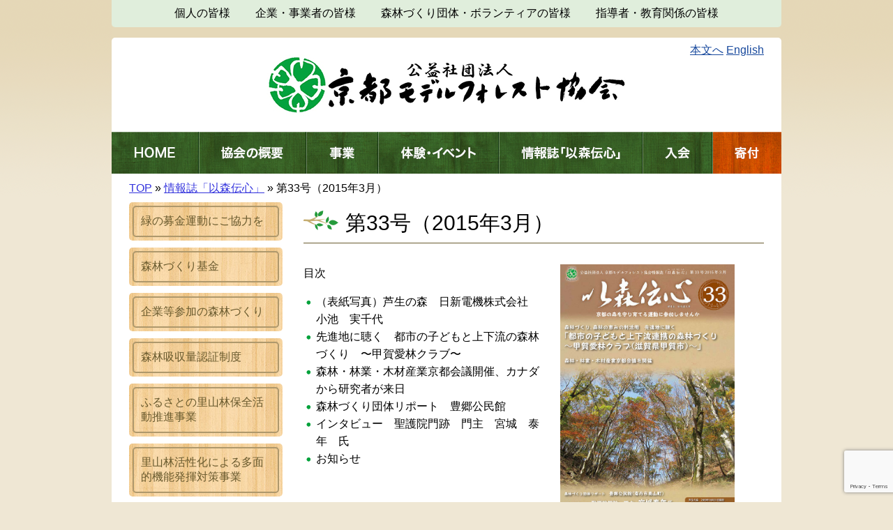

--- FILE ---
content_type: text/html; charset=UTF-8
request_url: https://www.kyoto-modelforest.jp/reports/reports-151/
body_size: 36892
content:
<!DOCTYPE html>
<!--[if IE 7]>
<html class="ie ie7" lang="ja">
<![endif]-->
<!--[if IE 8]>
<html class="ie ie8" lang="ja">
<![endif]-->
<!--[if !(IE 7) & !(IE 8)]>
<html lang="ja">
<![endif]-->
<head>


<meta charset="UTF-8" />
	<title>第33号（2015年3月） - 公益社団法人 京都モデルフォレスト協会：公益社団法人 京都モデルフォレスト協会</title>
	<!--handheld-->
	<meta name="viewport" content="width=960" />

	<!--seo-->
	<meta name="keywords" content="" />
	<meta name="description" content="京都モデルフォレスト協会は、モデルフォレスト運動を推進する日本で初めての団体として、平成18年11月21日に発足。 平成21年11月2日に｢公益社団法人 京都モデルフォレスト協会｣へ移行しました。" />

	<!--css-->
	<link rel="stylesheet" type="text/css" media="all" href="https://www.kyoto-modelforest.jp/wp-content/themes/main/style.css" />
	<link rel="stylesheet" type="text/css" media="print" href="https://www.kyoto-modelforest.jp/wp-content/themes/main/css/common/print.css" />

	<!--JavaScript-->
	<script type="text/javascript" src="https://code.jquery.com/jquery-1.11.2.min.js"></script>
	<script type="text/javascript" src="https://www.kyoto-modelforest.jp/wp-content/themes/main/js/common/jquery.inc.js"></script>
	<script type="text/javascript" src="https://www.kyoto-modelforest.jp/wp-content/themes/main/js/common/jquery.cookie.js"></script>
	<script type="text/javascript" src="https://www.kyoto-modelforest.jp/wp-content/themes/main/js/jquery.slide.js"></script>
	<script type="text/javascript" src="https://www.kyoto-modelforest.jp/wp-content/themes/main/js/jquery.inc.js?date=202310"></script>

	<!-- OGP -->
	<meta property="og:locale" content="ja_JP" />
	<meta property="og:type" content="article" />
	<meta property="og:title" content="第33号（2015年3月） - 公益社団法人 京都モデルフォレスト協会" />
	<meta property="og:url" content="/reports/reports-151/" />
	<meta property="og:site_name" content="公益社団法人 京都モデルフォレスト協会" />
	<meta property="og:description" content="目次

（表紙写真）芦生の森　日新電機株式会社　小池　実千代
先進地に聴く　都市の子どもと上下流の森林づくり　〜甲賀愛林クラブ〜
森林・林業・木材産業京都会議開催、カナダから研究者が来日
森林づくり団体リポート　豊郷公民館
インタビュー　聖護院門跡　門主　宮城　泰年　氏
お知らせ
" />
	<!-- /OGP -->

	<!--[if lt IE 9]>
	<script type="text/javascript" src="https://www.kyoto-modelforest.jp/wp-content/themes/main/js/html5.js"></script>
	<![endif]-->

<meta name='robots' content='max-image-preview:large' />
<link rel="alternate" title="oEmbed (JSON)" type="application/json+oembed" href="https://www.kyoto-modelforest.jp/wp-json/oembed/1.0/embed?url=https%3A%2F%2Fwww.kyoto-modelforest.jp%2Freports%2Freports-151%2F" />
<link rel="alternate" title="oEmbed (XML)" type="text/xml+oembed" href="https://www.kyoto-modelforest.jp/wp-json/oembed/1.0/embed?url=https%3A%2F%2Fwww.kyoto-modelforest.jp%2Freports%2Freports-151%2F&#038;format=xml" />
<style id='wp-img-auto-sizes-contain-inline-css' type='text/css'>
img:is([sizes=auto i],[sizes^="auto," i]){contain-intrinsic-size:3000px 1500px}
/*# sourceURL=wp-img-auto-sizes-contain-inline-css */
</style>
<style id='wp-emoji-styles-inline-css' type='text/css'>

	img.wp-smiley, img.emoji {
		display: inline !important;
		border: none !important;
		box-shadow: none !important;
		height: 1em !important;
		width: 1em !important;
		margin: 0 0.07em !important;
		vertical-align: -0.1em !important;
		background: none !important;
		padding: 0 !important;
	}
/*# sourceURL=wp-emoji-styles-inline-css */
</style>
<style id='wp-block-library-inline-css' type='text/css'>
:root{--wp-block-synced-color:#7a00df;--wp-block-synced-color--rgb:122,0,223;--wp-bound-block-color:var(--wp-block-synced-color);--wp-editor-canvas-background:#ddd;--wp-admin-theme-color:#007cba;--wp-admin-theme-color--rgb:0,124,186;--wp-admin-theme-color-darker-10:#006ba1;--wp-admin-theme-color-darker-10--rgb:0,107,160.5;--wp-admin-theme-color-darker-20:#005a87;--wp-admin-theme-color-darker-20--rgb:0,90,135;--wp-admin-border-width-focus:2px}@media (min-resolution:192dpi){:root{--wp-admin-border-width-focus:1.5px}}.wp-element-button{cursor:pointer}:root .has-very-light-gray-background-color{background-color:#eee}:root .has-very-dark-gray-background-color{background-color:#313131}:root .has-very-light-gray-color{color:#eee}:root .has-very-dark-gray-color{color:#313131}:root .has-vivid-green-cyan-to-vivid-cyan-blue-gradient-background{background:linear-gradient(135deg,#00d084,#0693e3)}:root .has-purple-crush-gradient-background{background:linear-gradient(135deg,#34e2e4,#4721fb 50%,#ab1dfe)}:root .has-hazy-dawn-gradient-background{background:linear-gradient(135deg,#faaca8,#dad0ec)}:root .has-subdued-olive-gradient-background{background:linear-gradient(135deg,#fafae1,#67a671)}:root .has-atomic-cream-gradient-background{background:linear-gradient(135deg,#fdd79a,#004a59)}:root .has-nightshade-gradient-background{background:linear-gradient(135deg,#330968,#31cdcf)}:root .has-midnight-gradient-background{background:linear-gradient(135deg,#020381,#2874fc)}:root{--wp--preset--font-size--normal:16px;--wp--preset--font-size--huge:42px}.has-regular-font-size{font-size:1em}.has-larger-font-size{font-size:2.625em}.has-normal-font-size{font-size:var(--wp--preset--font-size--normal)}.has-huge-font-size{font-size:var(--wp--preset--font-size--huge)}.has-text-align-center{text-align:center}.has-text-align-left{text-align:left}.has-text-align-right{text-align:right}.has-fit-text{white-space:nowrap!important}#end-resizable-editor-section{display:none}.aligncenter{clear:both}.items-justified-left{justify-content:flex-start}.items-justified-center{justify-content:center}.items-justified-right{justify-content:flex-end}.items-justified-space-between{justify-content:space-between}.screen-reader-text{border:0;clip-path:inset(50%);height:1px;margin:-1px;overflow:hidden;padding:0;position:absolute;width:1px;word-wrap:normal!important}.screen-reader-text:focus{background-color:#ddd;clip-path:none;color:#444;display:block;font-size:1em;height:auto;left:5px;line-height:normal;padding:15px 23px 14px;text-decoration:none;top:5px;width:auto;z-index:100000}html :where(.has-border-color){border-style:solid}html :where([style*=border-top-color]){border-top-style:solid}html :where([style*=border-right-color]){border-right-style:solid}html :where([style*=border-bottom-color]){border-bottom-style:solid}html :where([style*=border-left-color]){border-left-style:solid}html :where([style*=border-width]){border-style:solid}html :where([style*=border-top-width]){border-top-style:solid}html :where([style*=border-right-width]){border-right-style:solid}html :where([style*=border-bottom-width]){border-bottom-style:solid}html :where([style*=border-left-width]){border-left-style:solid}html :where(img[class*=wp-image-]){height:auto;max-width:100%}:where(figure){margin:0 0 1em}html :where(.is-position-sticky){--wp-admin--admin-bar--position-offset:var(--wp-admin--admin-bar--height,0px)}@media screen and (max-width:600px){html :where(.is-position-sticky){--wp-admin--admin-bar--position-offset:0px}}

/*# sourceURL=wp-block-library-inline-css */
</style><style id='global-styles-inline-css' type='text/css'>
:root{--wp--preset--aspect-ratio--square: 1;--wp--preset--aspect-ratio--4-3: 4/3;--wp--preset--aspect-ratio--3-4: 3/4;--wp--preset--aspect-ratio--3-2: 3/2;--wp--preset--aspect-ratio--2-3: 2/3;--wp--preset--aspect-ratio--16-9: 16/9;--wp--preset--aspect-ratio--9-16: 9/16;--wp--preset--color--black: #000000;--wp--preset--color--cyan-bluish-gray: #abb8c3;--wp--preset--color--white: #ffffff;--wp--preset--color--pale-pink: #f78da7;--wp--preset--color--vivid-red: #cf2e2e;--wp--preset--color--luminous-vivid-orange: #ff6900;--wp--preset--color--luminous-vivid-amber: #fcb900;--wp--preset--color--light-green-cyan: #7bdcb5;--wp--preset--color--vivid-green-cyan: #00d084;--wp--preset--color--pale-cyan-blue: #8ed1fc;--wp--preset--color--vivid-cyan-blue: #0693e3;--wp--preset--color--vivid-purple: #9b51e0;--wp--preset--gradient--vivid-cyan-blue-to-vivid-purple: linear-gradient(135deg,rgb(6,147,227) 0%,rgb(155,81,224) 100%);--wp--preset--gradient--light-green-cyan-to-vivid-green-cyan: linear-gradient(135deg,rgb(122,220,180) 0%,rgb(0,208,130) 100%);--wp--preset--gradient--luminous-vivid-amber-to-luminous-vivid-orange: linear-gradient(135deg,rgb(252,185,0) 0%,rgb(255,105,0) 100%);--wp--preset--gradient--luminous-vivid-orange-to-vivid-red: linear-gradient(135deg,rgb(255,105,0) 0%,rgb(207,46,46) 100%);--wp--preset--gradient--very-light-gray-to-cyan-bluish-gray: linear-gradient(135deg,rgb(238,238,238) 0%,rgb(169,184,195) 100%);--wp--preset--gradient--cool-to-warm-spectrum: linear-gradient(135deg,rgb(74,234,220) 0%,rgb(151,120,209) 20%,rgb(207,42,186) 40%,rgb(238,44,130) 60%,rgb(251,105,98) 80%,rgb(254,248,76) 100%);--wp--preset--gradient--blush-light-purple: linear-gradient(135deg,rgb(255,206,236) 0%,rgb(152,150,240) 100%);--wp--preset--gradient--blush-bordeaux: linear-gradient(135deg,rgb(254,205,165) 0%,rgb(254,45,45) 50%,rgb(107,0,62) 100%);--wp--preset--gradient--luminous-dusk: linear-gradient(135deg,rgb(255,203,112) 0%,rgb(199,81,192) 50%,rgb(65,88,208) 100%);--wp--preset--gradient--pale-ocean: linear-gradient(135deg,rgb(255,245,203) 0%,rgb(182,227,212) 50%,rgb(51,167,181) 100%);--wp--preset--gradient--electric-grass: linear-gradient(135deg,rgb(202,248,128) 0%,rgb(113,206,126) 100%);--wp--preset--gradient--midnight: linear-gradient(135deg,rgb(2,3,129) 0%,rgb(40,116,252) 100%);--wp--preset--font-size--small: 13px;--wp--preset--font-size--medium: 20px;--wp--preset--font-size--large: 36px;--wp--preset--font-size--x-large: 42px;--wp--preset--spacing--20: 0.44rem;--wp--preset--spacing--30: 0.67rem;--wp--preset--spacing--40: 1rem;--wp--preset--spacing--50: 1.5rem;--wp--preset--spacing--60: 2.25rem;--wp--preset--spacing--70: 3.38rem;--wp--preset--spacing--80: 5.06rem;--wp--preset--shadow--natural: 6px 6px 9px rgba(0, 0, 0, 0.2);--wp--preset--shadow--deep: 12px 12px 50px rgba(0, 0, 0, 0.4);--wp--preset--shadow--sharp: 6px 6px 0px rgba(0, 0, 0, 0.2);--wp--preset--shadow--outlined: 6px 6px 0px -3px rgb(255, 255, 255), 6px 6px rgb(0, 0, 0);--wp--preset--shadow--crisp: 6px 6px 0px rgb(0, 0, 0);}:where(.is-layout-flex){gap: 0.5em;}:where(.is-layout-grid){gap: 0.5em;}body .is-layout-flex{display: flex;}.is-layout-flex{flex-wrap: wrap;align-items: center;}.is-layout-flex > :is(*, div){margin: 0;}body .is-layout-grid{display: grid;}.is-layout-grid > :is(*, div){margin: 0;}:where(.wp-block-columns.is-layout-flex){gap: 2em;}:where(.wp-block-columns.is-layout-grid){gap: 2em;}:where(.wp-block-post-template.is-layout-flex){gap: 1.25em;}:where(.wp-block-post-template.is-layout-grid){gap: 1.25em;}.has-black-color{color: var(--wp--preset--color--black) !important;}.has-cyan-bluish-gray-color{color: var(--wp--preset--color--cyan-bluish-gray) !important;}.has-white-color{color: var(--wp--preset--color--white) !important;}.has-pale-pink-color{color: var(--wp--preset--color--pale-pink) !important;}.has-vivid-red-color{color: var(--wp--preset--color--vivid-red) !important;}.has-luminous-vivid-orange-color{color: var(--wp--preset--color--luminous-vivid-orange) !important;}.has-luminous-vivid-amber-color{color: var(--wp--preset--color--luminous-vivid-amber) !important;}.has-light-green-cyan-color{color: var(--wp--preset--color--light-green-cyan) !important;}.has-vivid-green-cyan-color{color: var(--wp--preset--color--vivid-green-cyan) !important;}.has-pale-cyan-blue-color{color: var(--wp--preset--color--pale-cyan-blue) !important;}.has-vivid-cyan-blue-color{color: var(--wp--preset--color--vivid-cyan-blue) !important;}.has-vivid-purple-color{color: var(--wp--preset--color--vivid-purple) !important;}.has-black-background-color{background-color: var(--wp--preset--color--black) !important;}.has-cyan-bluish-gray-background-color{background-color: var(--wp--preset--color--cyan-bluish-gray) !important;}.has-white-background-color{background-color: var(--wp--preset--color--white) !important;}.has-pale-pink-background-color{background-color: var(--wp--preset--color--pale-pink) !important;}.has-vivid-red-background-color{background-color: var(--wp--preset--color--vivid-red) !important;}.has-luminous-vivid-orange-background-color{background-color: var(--wp--preset--color--luminous-vivid-orange) !important;}.has-luminous-vivid-amber-background-color{background-color: var(--wp--preset--color--luminous-vivid-amber) !important;}.has-light-green-cyan-background-color{background-color: var(--wp--preset--color--light-green-cyan) !important;}.has-vivid-green-cyan-background-color{background-color: var(--wp--preset--color--vivid-green-cyan) !important;}.has-pale-cyan-blue-background-color{background-color: var(--wp--preset--color--pale-cyan-blue) !important;}.has-vivid-cyan-blue-background-color{background-color: var(--wp--preset--color--vivid-cyan-blue) !important;}.has-vivid-purple-background-color{background-color: var(--wp--preset--color--vivid-purple) !important;}.has-black-border-color{border-color: var(--wp--preset--color--black) !important;}.has-cyan-bluish-gray-border-color{border-color: var(--wp--preset--color--cyan-bluish-gray) !important;}.has-white-border-color{border-color: var(--wp--preset--color--white) !important;}.has-pale-pink-border-color{border-color: var(--wp--preset--color--pale-pink) !important;}.has-vivid-red-border-color{border-color: var(--wp--preset--color--vivid-red) !important;}.has-luminous-vivid-orange-border-color{border-color: var(--wp--preset--color--luminous-vivid-orange) !important;}.has-luminous-vivid-amber-border-color{border-color: var(--wp--preset--color--luminous-vivid-amber) !important;}.has-light-green-cyan-border-color{border-color: var(--wp--preset--color--light-green-cyan) !important;}.has-vivid-green-cyan-border-color{border-color: var(--wp--preset--color--vivid-green-cyan) !important;}.has-pale-cyan-blue-border-color{border-color: var(--wp--preset--color--pale-cyan-blue) !important;}.has-vivid-cyan-blue-border-color{border-color: var(--wp--preset--color--vivid-cyan-blue) !important;}.has-vivid-purple-border-color{border-color: var(--wp--preset--color--vivid-purple) !important;}.has-vivid-cyan-blue-to-vivid-purple-gradient-background{background: var(--wp--preset--gradient--vivid-cyan-blue-to-vivid-purple) !important;}.has-light-green-cyan-to-vivid-green-cyan-gradient-background{background: var(--wp--preset--gradient--light-green-cyan-to-vivid-green-cyan) !important;}.has-luminous-vivid-amber-to-luminous-vivid-orange-gradient-background{background: var(--wp--preset--gradient--luminous-vivid-amber-to-luminous-vivid-orange) !important;}.has-luminous-vivid-orange-to-vivid-red-gradient-background{background: var(--wp--preset--gradient--luminous-vivid-orange-to-vivid-red) !important;}.has-very-light-gray-to-cyan-bluish-gray-gradient-background{background: var(--wp--preset--gradient--very-light-gray-to-cyan-bluish-gray) !important;}.has-cool-to-warm-spectrum-gradient-background{background: var(--wp--preset--gradient--cool-to-warm-spectrum) !important;}.has-blush-light-purple-gradient-background{background: var(--wp--preset--gradient--blush-light-purple) !important;}.has-blush-bordeaux-gradient-background{background: var(--wp--preset--gradient--blush-bordeaux) !important;}.has-luminous-dusk-gradient-background{background: var(--wp--preset--gradient--luminous-dusk) !important;}.has-pale-ocean-gradient-background{background: var(--wp--preset--gradient--pale-ocean) !important;}.has-electric-grass-gradient-background{background: var(--wp--preset--gradient--electric-grass) !important;}.has-midnight-gradient-background{background: var(--wp--preset--gradient--midnight) !important;}.has-small-font-size{font-size: var(--wp--preset--font-size--small) !important;}.has-medium-font-size{font-size: var(--wp--preset--font-size--medium) !important;}.has-large-font-size{font-size: var(--wp--preset--font-size--large) !important;}.has-x-large-font-size{font-size: var(--wp--preset--font-size--x-large) !important;}
/*# sourceURL=global-styles-inline-css */
</style>

<style id='classic-theme-styles-inline-css' type='text/css'>
/*! This file is auto-generated */
.wp-block-button__link{color:#fff;background-color:#32373c;border-radius:9999px;box-shadow:none;text-decoration:none;padding:calc(.667em + 2px) calc(1.333em + 2px);font-size:1.125em}.wp-block-file__button{background:#32373c;color:#fff;text-decoration:none}
/*# sourceURL=/wp-includes/css/classic-themes.min.css */
</style>
<link rel='stylesheet' id='contact-form-7-css' href='https://www.kyoto-modelforest.jp/wp-content/plugins/contact-form-7/includes/css/styles.css?ver=6.1.4' type='text/css' media='all' />
<link rel='stylesheet' id='dashi_css_pagepart-css' href='https://www.kyoto-modelforest.jp/wp-content/plugins/dashi/assets/css/pagepart.css?ver=6.9' type='text/css' media='all' />
<link rel='stylesheet' id='dashi_datetimepicker_css-css' href='https://www.kyoto-modelforest.jp/wp-content/plugins/dashi/assets/css/jquery-ui-timepicker-addon.css?ver=6.9' type='text/css' media='all' />
<link rel='stylesheet' id='dashi_css-css' href='https://www.kyoto-modelforest.jp/wp-content/plugins/dashi/assets/css/css.css?ver=6.9' type='text/css' media='all' />
<link rel='stylesheet' id='jwp-a11y_css-css' href='https://www.kyoto-modelforest.jp/wp-content/plugins/jwp-a11y/assets/css/a11yc.css?ver=6.9' type='text/css' media='all' />
<link rel='stylesheet' id='jwp-jwp-a11y_css-css' href='https://www.kyoto-modelforest.jp/wp-content/plugins/jwp-a11y/assets/css/jwp-a11y.css?ver=6.9' type='text/css' media='all' />
<link rel='stylesheet' id='jwp-a11y_font-awesome-css' href='https://www.kyoto-modelforest.jp/wp-content/plugins/jwp-a11y/assets/css/font-awesome/css/font-awesome.min.css?ver=6.9' type='text/css' media='all' />
<script type="text/javascript" src="https://www.kyoto-modelforest.jp/wp-includes/js/jquery/jquery.min.js?ver=3.7.1" id="jquery-core-js"></script>
<script type="text/javascript" src="https://www.kyoto-modelforest.jp/wp-includes/js/jquery/jquery-migrate.min.js?ver=3.4.1" id="jquery-migrate-js"></script>
<script type="text/javascript" src="https://www.kyoto-modelforest.jp/wp-content/plugins/dashi/assets/js/pagepart.js?ver=6.9" id="dashi_js_pagepart-js"></script>
<link rel="https://api.w.org/" href="https://www.kyoto-modelforest.jp/wp-json/" /><link rel="EditURI" type="application/rsd+xml" title="RSD" href="https://www.kyoto-modelforest.jp/xmlrpc.php?rsd" />
<link rel="canonical" href="https://www.kyoto-modelforest.jp/reports/reports-151/" />
<link rel='shortlink' href='https://www.kyoto-modelforest.jp/?p=151' />
<style type="text/css">.recentcomments a{display:inline !important;padding:0 !important;margin:0 !important;}</style><script>
  (function(i,s,o,g,r,a,m){i['GoogleAnalyticsObject']=r;i[r]=i[r]||function(){
  (i[r].q=i[r].q||[]).push(arguments)},i[r].l=1*new Date();a=s.createElement(o),
  m=s.getElementsByTagName(o)[0];a.async=1;a.src=g;m.parentNode.insertBefore(a,m)
  })(window,document,'script','https://www.google-analytics.com/analytics.js','ga');

  ga('create', 'UA-84659228-1', 'auto');
  ga('send', 'pageview');

</script>
</head>
<body class="wp-singular reports-template-default single single-reports postid-151 wp-theme-main  reports" id="contentpage">

<nav class="skip">
	<a name="PAGETOP" id="PAGETOP" tabindex="-1" class="show_if_focus">ページの先頭です</a>
	<a href="#CONTENT_AREA" tabindex="0">本文へ</a>
</nav>

<!--Google Analytics-->
<!--#wrapper-->
<div id="wrapper" class="clearfix">

	<header id="branding" role="banner">
			<!--menus-->
		
			<!--targetmenu-->
			<div id="targetmenu">
				<a href="https://www.kyoto-modelforest.jp/target1/">個人の皆様</a>
				<a href="https://www.kyoto-modelforest.jp/target2/">企業・事業者の皆様</a>
				<a href="https://www.kyoto-modelforest.jp/target3/">森林づくり団体・ボランティアの皆様</a>
				<a href="https://www.kyoto-modelforest.jp/target4/">指導者・教育関係の皆様</a>
			</div>
			<!--/targetmenu-->
			<div id="wrapper_site_title">
				<h1 id="site_title"><a href="https://www.kyoto-modelforest.jp" rel="home"><img src="https://www.kyoto-modelforest.jp/wp-content/themes/main/images/header/site_title.png" alt="公益社団法人 京都モデルフォレスト協会"></a></h1>

				<div id="langmenu">
					<a href="#CONTENT_AREA" tabindex="0">本文へ</a>
					<a href="https://www.kyoto-modelforest.jp/en/">English</a>
				</div>
			</div><!--#wrapper_sitename-->
			<!--mainmenu-->
			<ul id="mainmenu" class="bt clearfix">
			<li><a href="https://www.kyoto-modelforest.jp"><img src="https://www.kyoto-modelforest.jp/wp-content/themes/main/images/menu/menu_home.jpg"  alt="HOME"></a></li>
				<li><a href="https://www.kyoto-modelforest.jp/aboutus/"><img src="https://www.kyoto-modelforest.jp/wp-content/themes/main/images/menu/menu_aboutus.jpg" alt="協会の概要"></a></li>
				<li><a href="https://www.kyoto-modelforest.jp/works/"><img src="https://www.kyoto-modelforest.jp/wp-content/themes/main/images/menu/menu_works.jpg" alt="事業"></a></li>
				<li><a href="https://www.kyoto-modelforest.jp/informations/?type=2"><img src="https://www.kyoto-modelforest.jp/wp-content/themes/main/images/menu/menu_events.jpg" alt="事業体験・イベント"></a></li>
				<li><a href="https://www.kyoto-modelforest.jp/reports/"><img src="https://www.kyoto-modelforest.jp/wp-content/themes/main/images/menu/menu_reports.jpg" alt="情報誌「以森伝心」"></a></li>
				<li><a href="https://www.kyoto-modelforest.jp/apply/"><img src="https://www.kyoto-modelforest.jp/wp-content/themes/main/images/menu/menu_enter.jpg" alt="入会"></a></li>
				<li><a href="https://www.kyoto-modelforest.jp/donation/"><img src="https://www.kyoto-modelforest.jp/wp-content/themes/main/images/menu/menu_donation.jpg" alt="寄付"></a></li>
	</ul>
			<!--/mainmenu-->
				<!--/menus-->
				<!-- /#main_image -->
		<!--#head_site_search-->
		<form action="https://www.kyoto-modelforest.jp/index.php" method="GET" id="head_site_search" class="nd">
				<div class="jwpf_form">
	<label for="site_search_input">サイト内検索:</label>
	<input type="text" name="ss" id="site_search_input" size="20" value="" />
	<input type="hidden" name="num" value="20" />
	<input type="submit" id="site_search_button" class="button main" value="検索" />
	</div>
		</form>

	</header><!--/#branding -->

	<!--#breadcrumbs-->
	<p id="breadcrumbs" aria-hidden="true" role="presentation">
			<a href="https://www.kyoto-modelforest.jp">TOP</a> »
								<a href="https://www.kyoto-modelforest.jp/reports/">情報誌「以森伝心」</a> »
						第33号（2015年3月）	</p><!--/#breadcrumbs-->

	<nav class="skip">
		<a id="CONTENT_AREA" name="CONTENT_AREA" tabindex="0" class="show_if_focus">ここから本文です。</a>
		<a href="#mainmenu">メニューへ</a>
	</nav>

	<!--main_column-->
	<div id="main_column">

		<!--#social_buttons-->
		
<h1 class="entry-title">第33号（2015年3月）</h1>
<div class="entry-content">
<div class="fr"><a href="https://www.kyoto-modelforest.jp/wp-content/uploads/2016/06/no_33-2.pdf"><img src="https://www.kyoto-modelforest.jp/wp-content/uploads/2016/06/ishin_33_hyousi-9.jpg" alt="第33号（2015年3月）の表紙画像" style="width:250px;"><br>PDFダウンロード</a></div><p class="fr clear"><a href="/reports/">一覧に戻る</a></p><p>目次</p>
<ul>
<li>（表紙写真）芦生の森　日新電機株式会社　小池　実千代</li>
<li>先進地に聴く　都市の子どもと上下流の森林づくり　〜甲賀愛林クラブ〜</li>
<li>森林・林業・木材産業京都会議開催、カナダから研究者が来日</li>
<li>森林づくり団体リポート　豊郷公民館</li>
<li>インタビュー　聖護院門跡　門主　宮城　泰年　氏</li>
<li>お知らせ</li>
</ul>
</div>
<p id="backtopagetop"><a href="#PAGETOP">ページの先頭へ</a></p>
</div><!--/main_column-->
<div id="side_column">
	<div id="side_worksmenu">
<a href="https://www.kyoto-modelforest.jp/works/works-23/"><span>緑の募金運動にご協力を</span></a>
<a href="https://www.kyoto-modelforest.jp/works/works-25/"><span>森林づくり基金</span></a>
<a href="https://www.kyoto-modelforest.jp/works/works-266/"><span>企業等参加の森林づくり</span></a>
<a href="https://www.kyoto-modelforest.jp/works/works-209/"><span>森林吸収量認証制度</span></a>
<a href="https://www.kyoto-modelforest.jp/works/works-8370/"><span>ふるさとの里山林保全活動推進事業</span></a>
<a href="https://www.kyoto-modelforest.jp/works/works-203/"><span>里山林活性化による多面的機能発揮対策事業</span></a>
<a href="https://www.kyoto-modelforest.jp/works/works-14096/"><span>里山学習支援事業</span></a>
<a href="https://www.kyoto-modelforest.jp/works/kouza/"><span>府民公開講座</span></a>
<a href="https://www.kyoto-modelforest.jp/works/kyoraku/"><span>[キョーラク百年の森基金]こども森づくり・体験学習事業</span></a>
<a href="https://www.kyoto-modelforest.jp/works/works-21973/"><span>イシダ・中央倉庫協賛「こども森づくり・体験学習会」</span></a>
<a href="https://www.kyoto-modelforest.jp/works/tour/"><span>京都の森と自然を満喫する日帰りツアー</span></a>
<a href="https://www.kyoto-modelforest.jp/works/works-205/"><span>緑の少年団</span></a>
<a href="https://www.kyoto-modelforest.jp/works/home/"><span>おうちで森とつながろう</span></a>
<a href="https://www.kyoto-modelforest.jp/works/works-7127/"><span>国際ネットワーク</span></a>
</div>


	<p><a href="https://www.kyoto-modelforest.jp/works/sdgs/"><img loading="lazy" decoding="async" class="alignnone wp-image-11481 size-medium" src="https://www.kyoto-modelforest.jp/wp-content/uploads/2018/07/sdgs_idea_banner-300x177.gif" alt="SDGsに向けた取り組み" width="300" height="177" /></a></p>
<p><a href="https://www.facebook.com/KyotoModelForest"><img loading="lazy" decoding="async" class="alignnone wp-image-11442 size-medium" src="https://www.kyoto-modelforest.jp/wp-content/uploads/2016/06/finduson_ja_header_05_2018-300x37.png" alt="Facebookページ" width="300" height="37" srcset="https://www.kyoto-modelforest.jp/wp-content/uploads/2016/06/finduson_ja_header_05_2018-300x37.png 300w, https://www.kyoto-modelforest.jp/wp-content/uploads/2016/06/finduson_ja_header_05_2018-768x93.png 768w, https://www.kyoto-modelforest.jp/wp-content/uploads/2016/06/finduson_ja_header_05_2018-1024x125.png 1024w, https://www.kyoto-modelforest.jp/wp-content/uploads/2016/06/finduson_ja_header_05_2018.png 1668w" sizes="auto, (max-width: 300px) 100vw, 300px" /></a></p>
<div id="attachment_24112" style="width: 160px" class="wp-caption alignnone"><a href="https://www.instagram.com/kyotomodelforest/" target="_blank" rel="noopener"><img loading="lazy" decoding="async" aria-describedby="caption-attachment-24112" class="wp-image-24112 size-thumbnail" src="https://www.kyoto-modelforest.jp/wp-content/uploads/2025/04/InstagramQR-150x150.jpg" alt="" width="150" height="150" srcset="https://www.kyoto-modelforest.jp/wp-content/uploads/2025/04/InstagramQR-150x150.jpg 150w, https://www.kyoto-modelforest.jp/wp-content/uploads/2025/04/InstagramQR-300x300.jpg 300w, https://www.kyoto-modelforest.jp/wp-content/uploads/2025/04/InstagramQR.jpg 621w" sizes="auto, (max-width: 150px) 100vw, 150px" /></a><p id="caption-attachment-24112" class="wp-caption-text"> </p></div>
</div>
</div><!--/#wrapper-->

<footer>
	<div id="footer">
		<!--footmenu-->
		<div id="foot_menu">
			<nav><a href="https://www.kyoto-modelforest.jp/aboutus/aboutus-81/">会員一覧</a>　<a href="https://www.kyoto-modelforest.jp/sitepolicy/">サイトポリシー</a>　<a href="https://www.kyoto-modelforest.jp/privacy/">個人情報保護方針</a>　<a href="https://www.kyoto-modelforest.jp/contact/">問い合わせ先</a></nav>
		</div><!--/#foot_menu-->
		<div id="foot_content">
			<address>公益社団法人　京都モデルフォレスト協会<br />
〒604-8424　京都市中京区西ノ京樋ノ口町123　京都府林業会館3階 [<a href="https://www.kyoto-modelforest.jp/aboutus/aboutus-85/">地図</a>]　Tel &amp; Fax：075-823-0170</address>
		</div><!-- /#foot_content -->
	</div><!-- /#footer -->
</footer>



<script type="speculationrules">
{"prefetch":[{"source":"document","where":{"and":[{"href_matches":"/*"},{"not":{"href_matches":["/wp-*.php","/wp-admin/*","/wp-content/uploads/*","/wp-content/*","/wp-content/plugins/*","/wp-content/themes/main/*","/*\\?(.+)"]}},{"not":{"selector_matches":"a[rel~=\"nofollow\"]"}},{"not":{"selector_matches":".no-prefetch, .no-prefetch a"}}]},"eagerness":"conservative"}]}
</script>
<script type="text/javascript" src="https://www.kyoto-modelforest.jp/wp-includes/js/dist/hooks.min.js?ver=dd5603f07f9220ed27f1" id="wp-hooks-js"></script>
<script type="text/javascript" src="https://www.kyoto-modelforest.jp/wp-includes/js/dist/i18n.min.js?ver=c26c3dc7bed366793375" id="wp-i18n-js"></script>
<script type="text/javascript" id="wp-i18n-js-after">
/* <![CDATA[ */
wp.i18n.setLocaleData( { 'text direction\u0004ltr': [ 'ltr' ] } );
//# sourceURL=wp-i18n-js-after
/* ]]> */
</script>
<script type="text/javascript" src="https://www.kyoto-modelforest.jp/wp-content/plugins/contact-form-7/includes/swv/js/index.js?ver=6.1.4" id="swv-js"></script>
<script type="text/javascript" id="contact-form-7-js-translations">
/* <![CDATA[ */
( function( domain, translations ) {
	var localeData = translations.locale_data[ domain ] || translations.locale_data.messages;
	localeData[""].domain = domain;
	wp.i18n.setLocaleData( localeData, domain );
} )( "contact-form-7", {"translation-revision-date":"2025-11-30 08:12:23+0000","generator":"GlotPress\/4.0.3","domain":"messages","locale_data":{"messages":{"":{"domain":"messages","plural-forms":"nplurals=1; plural=0;","lang":"ja_JP"},"This contact form is placed in the wrong place.":["\u3053\u306e\u30b3\u30f3\u30bf\u30af\u30c8\u30d5\u30a9\u30fc\u30e0\u306f\u9593\u9055\u3063\u305f\u4f4d\u7f6e\u306b\u7f6e\u304b\u308c\u3066\u3044\u307e\u3059\u3002"],"Error:":["\u30a8\u30e9\u30fc:"]}},"comment":{"reference":"includes\/js\/index.js"}} );
//# sourceURL=contact-form-7-js-translations
/* ]]> */
</script>
<script type="text/javascript" id="contact-form-7-js-before">
/* <![CDATA[ */
var wpcf7 = {
    "api": {
        "root": "https:\/\/www.kyoto-modelforest.jp\/wp-json\/",
        "namespace": "contact-form-7\/v1"
    }
};
//# sourceURL=contact-form-7-js-before
/* ]]> */
</script>
<script type="text/javascript" src="https://www.kyoto-modelforest.jp/wp-content/plugins/contact-form-7/includes/js/index.js?ver=6.1.4" id="contact-form-7-js"></script>
<script type="text/javascript" src="https://www.kyoto-modelforest.jp/wp-includes/js/jquery/ui/core.min.js?ver=1.13.3" id="jquery-ui-core-js"></script>
<script type="text/javascript" src="https://www.kyoto-modelforest.jp/wp-includes/js/jquery/ui/datepicker.min.js?ver=1.13.3" id="jquery-ui-datepicker-js"></script>
<script type="text/javascript" id="jquery-ui-datepicker-js-after">
/* <![CDATA[ */
jQuery(function(jQuery){jQuery.datepicker.setDefaults({"closeText":"\u9589\u3058\u308b","currentText":"\u4eca\u65e5","monthNames":["1\u6708","2\u6708","3\u6708","4\u6708","5\u6708","6\u6708","7\u6708","8\u6708","9\u6708","10\u6708","11\u6708","12\u6708"],"monthNamesShort":["1\u6708","2\u6708","3\u6708","4\u6708","5\u6708","6\u6708","7\u6708","8\u6708","9\u6708","10\u6708","11\u6708","12\u6708"],"nextText":"\u6b21","prevText":"\u524d","dayNames":["\u65e5\u66dc\u65e5","\u6708\u66dc\u65e5","\u706b\u66dc\u65e5","\u6c34\u66dc\u65e5","\u6728\u66dc\u65e5","\u91d1\u66dc\u65e5","\u571f\u66dc\u65e5"],"dayNamesShort":["\u65e5","\u6708","\u706b","\u6c34","\u6728","\u91d1","\u571f"],"dayNamesMin":["\u65e5","\u6708","\u706b","\u6c34","\u6728","\u91d1","\u571f"],"dateFormat":"yy\u5e74mm\u6708d\u65e5","firstDay":1,"isRTL":false});});
//# sourceURL=jquery-ui-datepicker-js-after
/* ]]> */
</script>
<script type="text/javascript" src="https://www.kyoto-modelforest.jp/wp-content/plugins/dashi/assets/js/jquery-ui-timepicker-addon.js?ver=1.1" id="dashi_js_timepicker-js"></script>
<script type="text/javascript" src="https://www.kyoto-modelforest.jp/wp-content/plugins/dashi/assets/js/js.js?ver=1.1" id="dashi_js-js"></script>
<script type="text/javascript" src="https://www.google.com/recaptcha/api.js?render=6LfIg_soAAAAAOvpAUPbHwUBXZ297DTiM4ZAD0cQ&amp;ver=3.0" id="google-recaptcha-js"></script>
<script type="text/javascript" src="https://www.kyoto-modelforest.jp/wp-includes/js/dist/vendor/wp-polyfill.min.js?ver=3.15.0" id="wp-polyfill-js"></script>
<script type="text/javascript" id="wpcf7-recaptcha-js-before">
/* <![CDATA[ */
var wpcf7_recaptcha = {
    "sitekey": "6LfIg_soAAAAAOvpAUPbHwUBXZ297DTiM4ZAD0cQ",
    "actions": {
        "homepage": "homepage",
        "contactform": "contactform"
    }
};
//# sourceURL=wpcf7-recaptcha-js-before
/* ]]> */
</script>
<script type="text/javascript" src="https://www.kyoto-modelforest.jp/wp-content/plugins/contact-form-7/modules/recaptcha/index.js?ver=6.1.4" id="wpcf7-recaptcha-js"></script>
<script id="wp-emoji-settings" type="application/json">
{"baseUrl":"https://s.w.org/images/core/emoji/17.0.2/72x72/","ext":".png","svgUrl":"https://s.w.org/images/core/emoji/17.0.2/svg/","svgExt":".svg","source":{"concatemoji":"https://www.kyoto-modelforest.jp/wp-includes/js/wp-emoji-release.min.js?ver=6.9"}}
</script>
<script type="module">
/* <![CDATA[ */
/*! This file is auto-generated */
const a=JSON.parse(document.getElementById("wp-emoji-settings").textContent),o=(window._wpemojiSettings=a,"wpEmojiSettingsSupports"),s=["flag","emoji"];function i(e){try{var t={supportTests:e,timestamp:(new Date).valueOf()};sessionStorage.setItem(o,JSON.stringify(t))}catch(e){}}function c(e,t,n){e.clearRect(0,0,e.canvas.width,e.canvas.height),e.fillText(t,0,0);t=new Uint32Array(e.getImageData(0,0,e.canvas.width,e.canvas.height).data);e.clearRect(0,0,e.canvas.width,e.canvas.height),e.fillText(n,0,0);const a=new Uint32Array(e.getImageData(0,0,e.canvas.width,e.canvas.height).data);return t.every((e,t)=>e===a[t])}function p(e,t){e.clearRect(0,0,e.canvas.width,e.canvas.height),e.fillText(t,0,0);var n=e.getImageData(16,16,1,1);for(let e=0;e<n.data.length;e++)if(0!==n.data[e])return!1;return!0}function u(e,t,n,a){switch(t){case"flag":return n(e,"\ud83c\udff3\ufe0f\u200d\u26a7\ufe0f","\ud83c\udff3\ufe0f\u200b\u26a7\ufe0f")?!1:!n(e,"\ud83c\udde8\ud83c\uddf6","\ud83c\udde8\u200b\ud83c\uddf6")&&!n(e,"\ud83c\udff4\udb40\udc67\udb40\udc62\udb40\udc65\udb40\udc6e\udb40\udc67\udb40\udc7f","\ud83c\udff4\u200b\udb40\udc67\u200b\udb40\udc62\u200b\udb40\udc65\u200b\udb40\udc6e\u200b\udb40\udc67\u200b\udb40\udc7f");case"emoji":return!a(e,"\ud83e\u1fac8")}return!1}function f(e,t,n,a){let r;const o=(r="undefined"!=typeof WorkerGlobalScope&&self instanceof WorkerGlobalScope?new OffscreenCanvas(300,150):document.createElement("canvas")).getContext("2d",{willReadFrequently:!0}),s=(o.textBaseline="top",o.font="600 32px Arial",{});return e.forEach(e=>{s[e]=t(o,e,n,a)}),s}function r(e){var t=document.createElement("script");t.src=e,t.defer=!0,document.head.appendChild(t)}a.supports={everything:!0,everythingExceptFlag:!0},new Promise(t=>{let n=function(){try{var e=JSON.parse(sessionStorage.getItem(o));if("object"==typeof e&&"number"==typeof e.timestamp&&(new Date).valueOf()<e.timestamp+604800&&"object"==typeof e.supportTests)return e.supportTests}catch(e){}return null}();if(!n){if("undefined"!=typeof Worker&&"undefined"!=typeof OffscreenCanvas&&"undefined"!=typeof URL&&URL.createObjectURL&&"undefined"!=typeof Blob)try{var e="postMessage("+f.toString()+"("+[JSON.stringify(s),u.toString(),c.toString(),p.toString()].join(",")+"));",a=new Blob([e],{type:"text/javascript"});const r=new Worker(URL.createObjectURL(a),{name:"wpTestEmojiSupports"});return void(r.onmessage=e=>{i(n=e.data),r.terminate(),t(n)})}catch(e){}i(n=f(s,u,c,p))}t(n)}).then(e=>{for(const n in e)a.supports[n]=e[n],a.supports.everything=a.supports.everything&&a.supports[n],"flag"!==n&&(a.supports.everythingExceptFlag=a.supports.everythingExceptFlag&&a.supports[n]);var t;a.supports.everythingExceptFlag=a.supports.everythingExceptFlag&&!a.supports.flag,a.supports.everything||((t=a.source||{}).concatemoji?r(t.concatemoji):t.wpemoji&&t.twemoji&&(r(t.twemoji),r(t.wpemoji)))});
//# sourceURL=https://www.kyoto-modelforest.jp/wp-includes/js/wp-emoji-loader.min.js
/* ]]> */
</script>

</body>
</html>


--- FILE ---
content_type: text/html; charset=utf-8
request_url: https://www.google.com/recaptcha/api2/anchor?ar=1&k=6LfIg_soAAAAAOvpAUPbHwUBXZ297DTiM4ZAD0cQ&co=aHR0cHM6Ly93d3cua3lvdG8tbW9kZWxmb3Jlc3QuanA6NDQz&hl=en&v=N67nZn4AqZkNcbeMu4prBgzg&size=invisible&anchor-ms=20000&execute-ms=30000&cb=hjvvsn6dz6uw
body_size: 48771
content:
<!DOCTYPE HTML><html dir="ltr" lang="en"><head><meta http-equiv="Content-Type" content="text/html; charset=UTF-8">
<meta http-equiv="X-UA-Compatible" content="IE=edge">
<title>reCAPTCHA</title>
<style type="text/css">
/* cyrillic-ext */
@font-face {
  font-family: 'Roboto';
  font-style: normal;
  font-weight: 400;
  font-stretch: 100%;
  src: url(//fonts.gstatic.com/s/roboto/v48/KFO7CnqEu92Fr1ME7kSn66aGLdTylUAMa3GUBHMdazTgWw.woff2) format('woff2');
  unicode-range: U+0460-052F, U+1C80-1C8A, U+20B4, U+2DE0-2DFF, U+A640-A69F, U+FE2E-FE2F;
}
/* cyrillic */
@font-face {
  font-family: 'Roboto';
  font-style: normal;
  font-weight: 400;
  font-stretch: 100%;
  src: url(//fonts.gstatic.com/s/roboto/v48/KFO7CnqEu92Fr1ME7kSn66aGLdTylUAMa3iUBHMdazTgWw.woff2) format('woff2');
  unicode-range: U+0301, U+0400-045F, U+0490-0491, U+04B0-04B1, U+2116;
}
/* greek-ext */
@font-face {
  font-family: 'Roboto';
  font-style: normal;
  font-weight: 400;
  font-stretch: 100%;
  src: url(//fonts.gstatic.com/s/roboto/v48/KFO7CnqEu92Fr1ME7kSn66aGLdTylUAMa3CUBHMdazTgWw.woff2) format('woff2');
  unicode-range: U+1F00-1FFF;
}
/* greek */
@font-face {
  font-family: 'Roboto';
  font-style: normal;
  font-weight: 400;
  font-stretch: 100%;
  src: url(//fonts.gstatic.com/s/roboto/v48/KFO7CnqEu92Fr1ME7kSn66aGLdTylUAMa3-UBHMdazTgWw.woff2) format('woff2');
  unicode-range: U+0370-0377, U+037A-037F, U+0384-038A, U+038C, U+038E-03A1, U+03A3-03FF;
}
/* math */
@font-face {
  font-family: 'Roboto';
  font-style: normal;
  font-weight: 400;
  font-stretch: 100%;
  src: url(//fonts.gstatic.com/s/roboto/v48/KFO7CnqEu92Fr1ME7kSn66aGLdTylUAMawCUBHMdazTgWw.woff2) format('woff2');
  unicode-range: U+0302-0303, U+0305, U+0307-0308, U+0310, U+0312, U+0315, U+031A, U+0326-0327, U+032C, U+032F-0330, U+0332-0333, U+0338, U+033A, U+0346, U+034D, U+0391-03A1, U+03A3-03A9, U+03B1-03C9, U+03D1, U+03D5-03D6, U+03F0-03F1, U+03F4-03F5, U+2016-2017, U+2034-2038, U+203C, U+2040, U+2043, U+2047, U+2050, U+2057, U+205F, U+2070-2071, U+2074-208E, U+2090-209C, U+20D0-20DC, U+20E1, U+20E5-20EF, U+2100-2112, U+2114-2115, U+2117-2121, U+2123-214F, U+2190, U+2192, U+2194-21AE, U+21B0-21E5, U+21F1-21F2, U+21F4-2211, U+2213-2214, U+2216-22FF, U+2308-230B, U+2310, U+2319, U+231C-2321, U+2336-237A, U+237C, U+2395, U+239B-23B7, U+23D0, U+23DC-23E1, U+2474-2475, U+25AF, U+25B3, U+25B7, U+25BD, U+25C1, U+25CA, U+25CC, U+25FB, U+266D-266F, U+27C0-27FF, U+2900-2AFF, U+2B0E-2B11, U+2B30-2B4C, U+2BFE, U+3030, U+FF5B, U+FF5D, U+1D400-1D7FF, U+1EE00-1EEFF;
}
/* symbols */
@font-face {
  font-family: 'Roboto';
  font-style: normal;
  font-weight: 400;
  font-stretch: 100%;
  src: url(//fonts.gstatic.com/s/roboto/v48/KFO7CnqEu92Fr1ME7kSn66aGLdTylUAMaxKUBHMdazTgWw.woff2) format('woff2');
  unicode-range: U+0001-000C, U+000E-001F, U+007F-009F, U+20DD-20E0, U+20E2-20E4, U+2150-218F, U+2190, U+2192, U+2194-2199, U+21AF, U+21E6-21F0, U+21F3, U+2218-2219, U+2299, U+22C4-22C6, U+2300-243F, U+2440-244A, U+2460-24FF, U+25A0-27BF, U+2800-28FF, U+2921-2922, U+2981, U+29BF, U+29EB, U+2B00-2BFF, U+4DC0-4DFF, U+FFF9-FFFB, U+10140-1018E, U+10190-1019C, U+101A0, U+101D0-101FD, U+102E0-102FB, U+10E60-10E7E, U+1D2C0-1D2D3, U+1D2E0-1D37F, U+1F000-1F0FF, U+1F100-1F1AD, U+1F1E6-1F1FF, U+1F30D-1F30F, U+1F315, U+1F31C, U+1F31E, U+1F320-1F32C, U+1F336, U+1F378, U+1F37D, U+1F382, U+1F393-1F39F, U+1F3A7-1F3A8, U+1F3AC-1F3AF, U+1F3C2, U+1F3C4-1F3C6, U+1F3CA-1F3CE, U+1F3D4-1F3E0, U+1F3ED, U+1F3F1-1F3F3, U+1F3F5-1F3F7, U+1F408, U+1F415, U+1F41F, U+1F426, U+1F43F, U+1F441-1F442, U+1F444, U+1F446-1F449, U+1F44C-1F44E, U+1F453, U+1F46A, U+1F47D, U+1F4A3, U+1F4B0, U+1F4B3, U+1F4B9, U+1F4BB, U+1F4BF, U+1F4C8-1F4CB, U+1F4D6, U+1F4DA, U+1F4DF, U+1F4E3-1F4E6, U+1F4EA-1F4ED, U+1F4F7, U+1F4F9-1F4FB, U+1F4FD-1F4FE, U+1F503, U+1F507-1F50B, U+1F50D, U+1F512-1F513, U+1F53E-1F54A, U+1F54F-1F5FA, U+1F610, U+1F650-1F67F, U+1F687, U+1F68D, U+1F691, U+1F694, U+1F698, U+1F6AD, U+1F6B2, U+1F6B9-1F6BA, U+1F6BC, U+1F6C6-1F6CF, U+1F6D3-1F6D7, U+1F6E0-1F6EA, U+1F6F0-1F6F3, U+1F6F7-1F6FC, U+1F700-1F7FF, U+1F800-1F80B, U+1F810-1F847, U+1F850-1F859, U+1F860-1F887, U+1F890-1F8AD, U+1F8B0-1F8BB, U+1F8C0-1F8C1, U+1F900-1F90B, U+1F93B, U+1F946, U+1F984, U+1F996, U+1F9E9, U+1FA00-1FA6F, U+1FA70-1FA7C, U+1FA80-1FA89, U+1FA8F-1FAC6, U+1FACE-1FADC, U+1FADF-1FAE9, U+1FAF0-1FAF8, U+1FB00-1FBFF;
}
/* vietnamese */
@font-face {
  font-family: 'Roboto';
  font-style: normal;
  font-weight: 400;
  font-stretch: 100%;
  src: url(//fonts.gstatic.com/s/roboto/v48/KFO7CnqEu92Fr1ME7kSn66aGLdTylUAMa3OUBHMdazTgWw.woff2) format('woff2');
  unicode-range: U+0102-0103, U+0110-0111, U+0128-0129, U+0168-0169, U+01A0-01A1, U+01AF-01B0, U+0300-0301, U+0303-0304, U+0308-0309, U+0323, U+0329, U+1EA0-1EF9, U+20AB;
}
/* latin-ext */
@font-face {
  font-family: 'Roboto';
  font-style: normal;
  font-weight: 400;
  font-stretch: 100%;
  src: url(//fonts.gstatic.com/s/roboto/v48/KFO7CnqEu92Fr1ME7kSn66aGLdTylUAMa3KUBHMdazTgWw.woff2) format('woff2');
  unicode-range: U+0100-02BA, U+02BD-02C5, U+02C7-02CC, U+02CE-02D7, U+02DD-02FF, U+0304, U+0308, U+0329, U+1D00-1DBF, U+1E00-1E9F, U+1EF2-1EFF, U+2020, U+20A0-20AB, U+20AD-20C0, U+2113, U+2C60-2C7F, U+A720-A7FF;
}
/* latin */
@font-face {
  font-family: 'Roboto';
  font-style: normal;
  font-weight: 400;
  font-stretch: 100%;
  src: url(//fonts.gstatic.com/s/roboto/v48/KFO7CnqEu92Fr1ME7kSn66aGLdTylUAMa3yUBHMdazQ.woff2) format('woff2');
  unicode-range: U+0000-00FF, U+0131, U+0152-0153, U+02BB-02BC, U+02C6, U+02DA, U+02DC, U+0304, U+0308, U+0329, U+2000-206F, U+20AC, U+2122, U+2191, U+2193, U+2212, U+2215, U+FEFF, U+FFFD;
}
/* cyrillic-ext */
@font-face {
  font-family: 'Roboto';
  font-style: normal;
  font-weight: 500;
  font-stretch: 100%;
  src: url(//fonts.gstatic.com/s/roboto/v48/KFO7CnqEu92Fr1ME7kSn66aGLdTylUAMa3GUBHMdazTgWw.woff2) format('woff2');
  unicode-range: U+0460-052F, U+1C80-1C8A, U+20B4, U+2DE0-2DFF, U+A640-A69F, U+FE2E-FE2F;
}
/* cyrillic */
@font-face {
  font-family: 'Roboto';
  font-style: normal;
  font-weight: 500;
  font-stretch: 100%;
  src: url(//fonts.gstatic.com/s/roboto/v48/KFO7CnqEu92Fr1ME7kSn66aGLdTylUAMa3iUBHMdazTgWw.woff2) format('woff2');
  unicode-range: U+0301, U+0400-045F, U+0490-0491, U+04B0-04B1, U+2116;
}
/* greek-ext */
@font-face {
  font-family: 'Roboto';
  font-style: normal;
  font-weight: 500;
  font-stretch: 100%;
  src: url(//fonts.gstatic.com/s/roboto/v48/KFO7CnqEu92Fr1ME7kSn66aGLdTylUAMa3CUBHMdazTgWw.woff2) format('woff2');
  unicode-range: U+1F00-1FFF;
}
/* greek */
@font-face {
  font-family: 'Roboto';
  font-style: normal;
  font-weight: 500;
  font-stretch: 100%;
  src: url(//fonts.gstatic.com/s/roboto/v48/KFO7CnqEu92Fr1ME7kSn66aGLdTylUAMa3-UBHMdazTgWw.woff2) format('woff2');
  unicode-range: U+0370-0377, U+037A-037F, U+0384-038A, U+038C, U+038E-03A1, U+03A3-03FF;
}
/* math */
@font-face {
  font-family: 'Roboto';
  font-style: normal;
  font-weight: 500;
  font-stretch: 100%;
  src: url(//fonts.gstatic.com/s/roboto/v48/KFO7CnqEu92Fr1ME7kSn66aGLdTylUAMawCUBHMdazTgWw.woff2) format('woff2');
  unicode-range: U+0302-0303, U+0305, U+0307-0308, U+0310, U+0312, U+0315, U+031A, U+0326-0327, U+032C, U+032F-0330, U+0332-0333, U+0338, U+033A, U+0346, U+034D, U+0391-03A1, U+03A3-03A9, U+03B1-03C9, U+03D1, U+03D5-03D6, U+03F0-03F1, U+03F4-03F5, U+2016-2017, U+2034-2038, U+203C, U+2040, U+2043, U+2047, U+2050, U+2057, U+205F, U+2070-2071, U+2074-208E, U+2090-209C, U+20D0-20DC, U+20E1, U+20E5-20EF, U+2100-2112, U+2114-2115, U+2117-2121, U+2123-214F, U+2190, U+2192, U+2194-21AE, U+21B0-21E5, U+21F1-21F2, U+21F4-2211, U+2213-2214, U+2216-22FF, U+2308-230B, U+2310, U+2319, U+231C-2321, U+2336-237A, U+237C, U+2395, U+239B-23B7, U+23D0, U+23DC-23E1, U+2474-2475, U+25AF, U+25B3, U+25B7, U+25BD, U+25C1, U+25CA, U+25CC, U+25FB, U+266D-266F, U+27C0-27FF, U+2900-2AFF, U+2B0E-2B11, U+2B30-2B4C, U+2BFE, U+3030, U+FF5B, U+FF5D, U+1D400-1D7FF, U+1EE00-1EEFF;
}
/* symbols */
@font-face {
  font-family: 'Roboto';
  font-style: normal;
  font-weight: 500;
  font-stretch: 100%;
  src: url(//fonts.gstatic.com/s/roboto/v48/KFO7CnqEu92Fr1ME7kSn66aGLdTylUAMaxKUBHMdazTgWw.woff2) format('woff2');
  unicode-range: U+0001-000C, U+000E-001F, U+007F-009F, U+20DD-20E0, U+20E2-20E4, U+2150-218F, U+2190, U+2192, U+2194-2199, U+21AF, U+21E6-21F0, U+21F3, U+2218-2219, U+2299, U+22C4-22C6, U+2300-243F, U+2440-244A, U+2460-24FF, U+25A0-27BF, U+2800-28FF, U+2921-2922, U+2981, U+29BF, U+29EB, U+2B00-2BFF, U+4DC0-4DFF, U+FFF9-FFFB, U+10140-1018E, U+10190-1019C, U+101A0, U+101D0-101FD, U+102E0-102FB, U+10E60-10E7E, U+1D2C0-1D2D3, U+1D2E0-1D37F, U+1F000-1F0FF, U+1F100-1F1AD, U+1F1E6-1F1FF, U+1F30D-1F30F, U+1F315, U+1F31C, U+1F31E, U+1F320-1F32C, U+1F336, U+1F378, U+1F37D, U+1F382, U+1F393-1F39F, U+1F3A7-1F3A8, U+1F3AC-1F3AF, U+1F3C2, U+1F3C4-1F3C6, U+1F3CA-1F3CE, U+1F3D4-1F3E0, U+1F3ED, U+1F3F1-1F3F3, U+1F3F5-1F3F7, U+1F408, U+1F415, U+1F41F, U+1F426, U+1F43F, U+1F441-1F442, U+1F444, U+1F446-1F449, U+1F44C-1F44E, U+1F453, U+1F46A, U+1F47D, U+1F4A3, U+1F4B0, U+1F4B3, U+1F4B9, U+1F4BB, U+1F4BF, U+1F4C8-1F4CB, U+1F4D6, U+1F4DA, U+1F4DF, U+1F4E3-1F4E6, U+1F4EA-1F4ED, U+1F4F7, U+1F4F9-1F4FB, U+1F4FD-1F4FE, U+1F503, U+1F507-1F50B, U+1F50D, U+1F512-1F513, U+1F53E-1F54A, U+1F54F-1F5FA, U+1F610, U+1F650-1F67F, U+1F687, U+1F68D, U+1F691, U+1F694, U+1F698, U+1F6AD, U+1F6B2, U+1F6B9-1F6BA, U+1F6BC, U+1F6C6-1F6CF, U+1F6D3-1F6D7, U+1F6E0-1F6EA, U+1F6F0-1F6F3, U+1F6F7-1F6FC, U+1F700-1F7FF, U+1F800-1F80B, U+1F810-1F847, U+1F850-1F859, U+1F860-1F887, U+1F890-1F8AD, U+1F8B0-1F8BB, U+1F8C0-1F8C1, U+1F900-1F90B, U+1F93B, U+1F946, U+1F984, U+1F996, U+1F9E9, U+1FA00-1FA6F, U+1FA70-1FA7C, U+1FA80-1FA89, U+1FA8F-1FAC6, U+1FACE-1FADC, U+1FADF-1FAE9, U+1FAF0-1FAF8, U+1FB00-1FBFF;
}
/* vietnamese */
@font-face {
  font-family: 'Roboto';
  font-style: normal;
  font-weight: 500;
  font-stretch: 100%;
  src: url(//fonts.gstatic.com/s/roboto/v48/KFO7CnqEu92Fr1ME7kSn66aGLdTylUAMa3OUBHMdazTgWw.woff2) format('woff2');
  unicode-range: U+0102-0103, U+0110-0111, U+0128-0129, U+0168-0169, U+01A0-01A1, U+01AF-01B0, U+0300-0301, U+0303-0304, U+0308-0309, U+0323, U+0329, U+1EA0-1EF9, U+20AB;
}
/* latin-ext */
@font-face {
  font-family: 'Roboto';
  font-style: normal;
  font-weight: 500;
  font-stretch: 100%;
  src: url(//fonts.gstatic.com/s/roboto/v48/KFO7CnqEu92Fr1ME7kSn66aGLdTylUAMa3KUBHMdazTgWw.woff2) format('woff2');
  unicode-range: U+0100-02BA, U+02BD-02C5, U+02C7-02CC, U+02CE-02D7, U+02DD-02FF, U+0304, U+0308, U+0329, U+1D00-1DBF, U+1E00-1E9F, U+1EF2-1EFF, U+2020, U+20A0-20AB, U+20AD-20C0, U+2113, U+2C60-2C7F, U+A720-A7FF;
}
/* latin */
@font-face {
  font-family: 'Roboto';
  font-style: normal;
  font-weight: 500;
  font-stretch: 100%;
  src: url(//fonts.gstatic.com/s/roboto/v48/KFO7CnqEu92Fr1ME7kSn66aGLdTylUAMa3yUBHMdazQ.woff2) format('woff2');
  unicode-range: U+0000-00FF, U+0131, U+0152-0153, U+02BB-02BC, U+02C6, U+02DA, U+02DC, U+0304, U+0308, U+0329, U+2000-206F, U+20AC, U+2122, U+2191, U+2193, U+2212, U+2215, U+FEFF, U+FFFD;
}
/* cyrillic-ext */
@font-face {
  font-family: 'Roboto';
  font-style: normal;
  font-weight: 900;
  font-stretch: 100%;
  src: url(//fonts.gstatic.com/s/roboto/v48/KFO7CnqEu92Fr1ME7kSn66aGLdTylUAMa3GUBHMdazTgWw.woff2) format('woff2');
  unicode-range: U+0460-052F, U+1C80-1C8A, U+20B4, U+2DE0-2DFF, U+A640-A69F, U+FE2E-FE2F;
}
/* cyrillic */
@font-face {
  font-family: 'Roboto';
  font-style: normal;
  font-weight: 900;
  font-stretch: 100%;
  src: url(//fonts.gstatic.com/s/roboto/v48/KFO7CnqEu92Fr1ME7kSn66aGLdTylUAMa3iUBHMdazTgWw.woff2) format('woff2');
  unicode-range: U+0301, U+0400-045F, U+0490-0491, U+04B0-04B1, U+2116;
}
/* greek-ext */
@font-face {
  font-family: 'Roboto';
  font-style: normal;
  font-weight: 900;
  font-stretch: 100%;
  src: url(//fonts.gstatic.com/s/roboto/v48/KFO7CnqEu92Fr1ME7kSn66aGLdTylUAMa3CUBHMdazTgWw.woff2) format('woff2');
  unicode-range: U+1F00-1FFF;
}
/* greek */
@font-face {
  font-family: 'Roboto';
  font-style: normal;
  font-weight: 900;
  font-stretch: 100%;
  src: url(//fonts.gstatic.com/s/roboto/v48/KFO7CnqEu92Fr1ME7kSn66aGLdTylUAMa3-UBHMdazTgWw.woff2) format('woff2');
  unicode-range: U+0370-0377, U+037A-037F, U+0384-038A, U+038C, U+038E-03A1, U+03A3-03FF;
}
/* math */
@font-face {
  font-family: 'Roboto';
  font-style: normal;
  font-weight: 900;
  font-stretch: 100%;
  src: url(//fonts.gstatic.com/s/roboto/v48/KFO7CnqEu92Fr1ME7kSn66aGLdTylUAMawCUBHMdazTgWw.woff2) format('woff2');
  unicode-range: U+0302-0303, U+0305, U+0307-0308, U+0310, U+0312, U+0315, U+031A, U+0326-0327, U+032C, U+032F-0330, U+0332-0333, U+0338, U+033A, U+0346, U+034D, U+0391-03A1, U+03A3-03A9, U+03B1-03C9, U+03D1, U+03D5-03D6, U+03F0-03F1, U+03F4-03F5, U+2016-2017, U+2034-2038, U+203C, U+2040, U+2043, U+2047, U+2050, U+2057, U+205F, U+2070-2071, U+2074-208E, U+2090-209C, U+20D0-20DC, U+20E1, U+20E5-20EF, U+2100-2112, U+2114-2115, U+2117-2121, U+2123-214F, U+2190, U+2192, U+2194-21AE, U+21B0-21E5, U+21F1-21F2, U+21F4-2211, U+2213-2214, U+2216-22FF, U+2308-230B, U+2310, U+2319, U+231C-2321, U+2336-237A, U+237C, U+2395, U+239B-23B7, U+23D0, U+23DC-23E1, U+2474-2475, U+25AF, U+25B3, U+25B7, U+25BD, U+25C1, U+25CA, U+25CC, U+25FB, U+266D-266F, U+27C0-27FF, U+2900-2AFF, U+2B0E-2B11, U+2B30-2B4C, U+2BFE, U+3030, U+FF5B, U+FF5D, U+1D400-1D7FF, U+1EE00-1EEFF;
}
/* symbols */
@font-face {
  font-family: 'Roboto';
  font-style: normal;
  font-weight: 900;
  font-stretch: 100%;
  src: url(//fonts.gstatic.com/s/roboto/v48/KFO7CnqEu92Fr1ME7kSn66aGLdTylUAMaxKUBHMdazTgWw.woff2) format('woff2');
  unicode-range: U+0001-000C, U+000E-001F, U+007F-009F, U+20DD-20E0, U+20E2-20E4, U+2150-218F, U+2190, U+2192, U+2194-2199, U+21AF, U+21E6-21F0, U+21F3, U+2218-2219, U+2299, U+22C4-22C6, U+2300-243F, U+2440-244A, U+2460-24FF, U+25A0-27BF, U+2800-28FF, U+2921-2922, U+2981, U+29BF, U+29EB, U+2B00-2BFF, U+4DC0-4DFF, U+FFF9-FFFB, U+10140-1018E, U+10190-1019C, U+101A0, U+101D0-101FD, U+102E0-102FB, U+10E60-10E7E, U+1D2C0-1D2D3, U+1D2E0-1D37F, U+1F000-1F0FF, U+1F100-1F1AD, U+1F1E6-1F1FF, U+1F30D-1F30F, U+1F315, U+1F31C, U+1F31E, U+1F320-1F32C, U+1F336, U+1F378, U+1F37D, U+1F382, U+1F393-1F39F, U+1F3A7-1F3A8, U+1F3AC-1F3AF, U+1F3C2, U+1F3C4-1F3C6, U+1F3CA-1F3CE, U+1F3D4-1F3E0, U+1F3ED, U+1F3F1-1F3F3, U+1F3F5-1F3F7, U+1F408, U+1F415, U+1F41F, U+1F426, U+1F43F, U+1F441-1F442, U+1F444, U+1F446-1F449, U+1F44C-1F44E, U+1F453, U+1F46A, U+1F47D, U+1F4A3, U+1F4B0, U+1F4B3, U+1F4B9, U+1F4BB, U+1F4BF, U+1F4C8-1F4CB, U+1F4D6, U+1F4DA, U+1F4DF, U+1F4E3-1F4E6, U+1F4EA-1F4ED, U+1F4F7, U+1F4F9-1F4FB, U+1F4FD-1F4FE, U+1F503, U+1F507-1F50B, U+1F50D, U+1F512-1F513, U+1F53E-1F54A, U+1F54F-1F5FA, U+1F610, U+1F650-1F67F, U+1F687, U+1F68D, U+1F691, U+1F694, U+1F698, U+1F6AD, U+1F6B2, U+1F6B9-1F6BA, U+1F6BC, U+1F6C6-1F6CF, U+1F6D3-1F6D7, U+1F6E0-1F6EA, U+1F6F0-1F6F3, U+1F6F7-1F6FC, U+1F700-1F7FF, U+1F800-1F80B, U+1F810-1F847, U+1F850-1F859, U+1F860-1F887, U+1F890-1F8AD, U+1F8B0-1F8BB, U+1F8C0-1F8C1, U+1F900-1F90B, U+1F93B, U+1F946, U+1F984, U+1F996, U+1F9E9, U+1FA00-1FA6F, U+1FA70-1FA7C, U+1FA80-1FA89, U+1FA8F-1FAC6, U+1FACE-1FADC, U+1FADF-1FAE9, U+1FAF0-1FAF8, U+1FB00-1FBFF;
}
/* vietnamese */
@font-face {
  font-family: 'Roboto';
  font-style: normal;
  font-weight: 900;
  font-stretch: 100%;
  src: url(//fonts.gstatic.com/s/roboto/v48/KFO7CnqEu92Fr1ME7kSn66aGLdTylUAMa3OUBHMdazTgWw.woff2) format('woff2');
  unicode-range: U+0102-0103, U+0110-0111, U+0128-0129, U+0168-0169, U+01A0-01A1, U+01AF-01B0, U+0300-0301, U+0303-0304, U+0308-0309, U+0323, U+0329, U+1EA0-1EF9, U+20AB;
}
/* latin-ext */
@font-face {
  font-family: 'Roboto';
  font-style: normal;
  font-weight: 900;
  font-stretch: 100%;
  src: url(//fonts.gstatic.com/s/roboto/v48/KFO7CnqEu92Fr1ME7kSn66aGLdTylUAMa3KUBHMdazTgWw.woff2) format('woff2');
  unicode-range: U+0100-02BA, U+02BD-02C5, U+02C7-02CC, U+02CE-02D7, U+02DD-02FF, U+0304, U+0308, U+0329, U+1D00-1DBF, U+1E00-1E9F, U+1EF2-1EFF, U+2020, U+20A0-20AB, U+20AD-20C0, U+2113, U+2C60-2C7F, U+A720-A7FF;
}
/* latin */
@font-face {
  font-family: 'Roboto';
  font-style: normal;
  font-weight: 900;
  font-stretch: 100%;
  src: url(//fonts.gstatic.com/s/roboto/v48/KFO7CnqEu92Fr1ME7kSn66aGLdTylUAMa3yUBHMdazQ.woff2) format('woff2');
  unicode-range: U+0000-00FF, U+0131, U+0152-0153, U+02BB-02BC, U+02C6, U+02DA, U+02DC, U+0304, U+0308, U+0329, U+2000-206F, U+20AC, U+2122, U+2191, U+2193, U+2212, U+2215, U+FEFF, U+FFFD;
}

</style>
<link rel="stylesheet" type="text/css" href="https://www.gstatic.com/recaptcha/releases/N67nZn4AqZkNcbeMu4prBgzg/styles__ltr.css">
<script nonce="lnUMm9vBGmwuuW1Js9rU9g" type="text/javascript">window['__recaptcha_api'] = 'https://www.google.com/recaptcha/api2/';</script>
<script type="text/javascript" src="https://www.gstatic.com/recaptcha/releases/N67nZn4AqZkNcbeMu4prBgzg/recaptcha__en.js" nonce="lnUMm9vBGmwuuW1Js9rU9g">
      
    </script></head>
<body><div id="rc-anchor-alert" class="rc-anchor-alert"></div>
<input type="hidden" id="recaptcha-token" value="[base64]">
<script type="text/javascript" nonce="lnUMm9vBGmwuuW1Js9rU9g">
      recaptcha.anchor.Main.init("[\x22ainput\x22,[\x22bgdata\x22,\x22\x22,\[base64]/[base64]/[base64]/ZyhXLGgpOnEoW04sMjEsbF0sVywwKSxoKSxmYWxzZSxmYWxzZSl9Y2F0Y2goayl7RygzNTgsVyk/[base64]/[base64]/[base64]/[base64]/[base64]/[base64]/[base64]/bmV3IEJbT10oRFswXSk6dz09Mj9uZXcgQltPXShEWzBdLERbMV0pOnc9PTM/bmV3IEJbT10oRFswXSxEWzFdLERbMl0pOnc9PTQ/[base64]/[base64]/[base64]/[base64]/[base64]\\u003d\x22,\[base64]\x22,\x22TxNPNcKLwqDDqGhXeHA/wpwKOmbDu3HCnCliacO6w7Mzw7nCuH3Dm2DCpzXDqHDCjCfDi8K9ScKcVDAAw4A+CShpw6kRw74BMMKlLgEhV0U1PCUXwr7CnlDDjwrCucOMw6Evwocmw6zDisK3w5dsRMO1wqvDu8OEJzTCnmbDncKlwqA8wokkw4Q/M2TCtWBvw50OfyDCosOpEsOLSHnCum0YIMOawqU7dW8mDcODw4bCvB8vwobDqMKsw4vDjMOGDRtWbMK4wrzCssOvTj/Cg8ODw6nChCfCh8OiwqHCtsKlwohVPgzClsKGUcO1aiLCq8KPwpnClj8IwqPDl1wpwpDCsww8wpXCoMKlwqN2w6QVwp/Do8KdSsOYwp3Dqidfw4Eqwr9Cw4LDqcKtw609w7JjNMOKJCzDh2XDosOow7MBw7gQw64Sw4ofSgZFA8KHIsKbwpUKIF7DpwnDmcOVQ1kPEsK+PHZmw4sUw4HDicOqw6jCg8K0BMKyTsOKX0jDh8K2J8Kkw5jCncOSOcOlwqXCl1TDg2/DrQzDgCo5B8KiB8O1WwfDgcKLE3Ybw4zCnATCjmktwoXDvMKcw7YKwq3CuMOdOcKKNMK8OMOGwrMPOz7CqUFHYg7CgMOsahEhL8KDwosrwqMlQcOzw7BXw71hwoJTVcONEcK8w7NafzZuw6xHwoHCucOTYcOjZSbCtMOUw5dOw7/[base64]/DjcKsdGU+RR3CpMOYdcKCw4/Dtk3Dm3nDpcOfwrDCjT9YOMKzwqfCghXCmnfCqsKJwqLDmsOKXklrMHzDmEUbUAVEI8OowprCq3hAaVZzeDHCvcKcccOpfMOWEMKMP8Ojwr9qKgXDqcO0HVTDtcKVw5gCPcOFw5d4wrvCpndKwpXDgFU4J8OubsOdWMOgWlfCvH/DpytXwoXDuR/CtU8yFX3DkcK2OcO8Sy/[base64]/NsOhw67CjTPDlcKaw5rDpsO7d8KWFS0UfSIfw47Cgk94w4/[base64]/Cm8Kyw5/[base64]/CgWXCvV9nw74pQ8OQHSgzwqHCl8OTwpDDrgNYCsKdw5drT1c5wovDp8K7wqnDn8Kdw4DCpcOSwoLDoMKfUTB3wp3CqmhwLjvCu8KSC8Ojw5/Dp8Kiw69Gw4bCjMKcwrnCjcKxB2bCnwc1w5DCtGDDtx7DvcOMw5dMQMKqdMKeNnjDihNBw63Co8K/wo5Hw6fCjsKjwqTDuxJNM8Ozw6HCjMKyw6s8QMO2BivDl8OBLCHCiMK+T8KgVX9CRnF8w5M+fWR8EcOTWsKzwqHCpcKMw5kRVsKKT8KhNjdSJMKXw6PDt1jDmmLCs3fCt01tG8OXScORw5p8w4wnwrNtBy/CgcKEawvCnsKsXsKHwp5Jwrl5WsK+w7nCmsKNwoTDkCzCksKUw4jCocOrQjrDpysHdMOKw4rDucKTwpQoAl0ffATCvx44wovCsEI5w7HDrsOvw73CpcO+wobDs3LDncO2w5bDpWnCmH7CgMKhHyRvwo1bSVLCgsOow6DCoHnDr3/[base64]/[base64]/[base64]/w7nDu8O4InTDgmHDtsOQS1nDvsKAUcKywoLCpMOIwprCocOKwohHw49+wqFewprCpQ7Cj2TCsUfDjcOTwoDDuSZiwrthZsK8PsKwIsO0wpjCqsKCecKmwrcrNXVJGsK+NsOuw4MLwqdKI8K6wqEcfSpAwo9qWMKswq9qw5jDpVpYYR/[base64]/[base64]/[base64]/[base64]/[base64]/[base64]/DtsKtw7wiw5EHJ8O1BFLCnm1WNMKXLzsGwoHCocO+Q8O/EmVrw5V2ZsOWBMKUw7BPwrrCpcOJYzQew6ozwovCiSbCosOQa8OMMD/[base64]/w5M8X8KpCcOWwo3CjUDCkCwvMcK+wpHDqhMBdMKgKcO9eX5+w5vCn8OHGm3DksKrw6I4VhTDr8KSw7sWD8KqU1bDiXxqw5FCwr/Di8OJW8OqwqLCuMO5wonCv3F2wpDCk8K1DxPDtsOMwp1eDcKfCh8OJ8K0fMKnw5vCsUgOOcOGQsOdw6/Cth3CiMO+bMOtGV7CpcO7DcOGw78hRTUrbMKeOcOpw7/CuMKqwrVMdsKsR8Oow41jw5vDqsK7M2fDiTYYwoZoB2ssw5nDlzjDs8OuYEFwwpUrPG3DrsOWwozChMOZwqrCtMOnwozCrjRWwpLCtXfCmsKCw5AbBSnDu8OHwoHCh8KnwqVtwqXDgD4MDUrDqAnCjHsAcSfDiXkjwoHCvlECBcOtXHpXWMOcwp7DmMO4wrHDmmc/[base64]/[base64]/[base64]/w6LDqmBmw6kBwpTDtMO6C8O1w6HDrsK0HlHCi8O+G8K+wpV4wrbDt8KhOUDDj0Myw4fDu0osbcKFb0Rhw6bCkcO2w57DuMKzBVPDvTJ4DsO3IsOpYsOAwog/Ni/CoMO6w4LDjcOewqXClMKUwrApKMKHwp7Dt8O4UlHCv8KWf8OdwrFwwqPCvsOWw7dYMMOoYcKgwrwLwoXCh8KKYHTDlsKlw73Cp1cSwow5a8KywrRjd2rDn8KyNk1ew5bCsWZ/wpLDmk3ClhvDqgzCrytSwobDpMKkwrPClcObwqkAfcOoesO9QMKEUWHCqcK9NQJXwojDvUZnwqdZBwMYImIvw7zClMOuwqHDvMK5woBZw4Y4VT40wqVLdhHCpcKew5PDhsKIw5zDswDDkE4rw5vCnsKOCcOUOy/DsUzDnEzCq8KjQy0PT1vDmljDqsKLwqtrVwZbw7nDjSE/b0LCt17DmgkBSDnCg8KiZ8OnTiBOwoZxD8KJw7UvSGczScOww6LCq8KVATxRw6fDmcKYPlUuasOmBsKXLyTCnzd2wp/[base64]/[base64]/CscKuwrbDrMO9w67CoirCkcOxMSfCoz1JC0pAwrjDhMOaPsOaBMKEB1rDhcKVw78BXMKgDmlbDMK3acKXHgPCm0TDhMOEwpXDr8OYf8O8woLDnsKaw7DDg0wVw7Atw5wTbFYOJA9iwrrDjyDDhHPCnBDDgADDrkHDnHvDtcOcw7o/N1XCl0w+NcKnwodEwpTDmcKNw6Edw6k2OcKcAsKCwqdkA8Kgwr/CpMK3w71Jw6dYw49jwoZBEsOcwpxqNWjDsFE9wpfDrEbCgsKswpISBgbCuxJkwo1cwpEpMsOkaMOowo8kw4NRw7RkwqFNe27DmyvCg3/DuVt/[base64]/cxAcw7Jmwq3DuMO3woUfwp7Cnhg2w5bCrMOewonDj8ODwr/CmcKmGsKBGsOpZGE/ccOQNsKeLcKPw7g2wqVQTCV1asKaw44QKcOmw73DmsKMw7gaHCrCt8OTLsOIwqLDqGHCgAwMwp0Ywr1uwqoTAsOwesK+w5gUQ2PDqVDDoVrCoMOgERtzSz0/wqvDq09OIcKBwoJwwrsfwo3DsnLDt8OoNcKHGsKpOcOUw5Z/w4IPKVU+bBlzwocMwqM9w6EzNz3Ci8KOLMK6w5JSw5bDisKRw7bDqWRsw7rCksOhIcKqwpfDvsKABWjCjFTDncKIwoTDm8OLTcOUGSbCm8KFwqbDlALDn8OfDA/Co8ORaho+w78twrTDj27DnTXDlsKqw4UNWwLDj0rDlcKFaMOCbcOHZMOxW3/Dq1JpwqRfXcOeNBF+OChPwo/[base64]/VWbDjcOMX8OwwppmT2vCocKSLz8bwqEkLD4eJFw/w5nCsMOEwoJzwprCscKTG8OZIMKnNwvDv8K0P8OPO8OUw5ZYenvCsMODNMO3JsOywoJBPHNawoTDs3ELFsOOwrLDuMKFwpZJw4fCtRhAMxVjLcO7IsK9w4IzwpB0RMKcYlBuwqHCtmnDpV/CqsOjw6LCj8Knw4cIw4VgD8Kkw7XCl8KgakLCtDQWwqLDuU1Yw5MaeMOPfsKbADwLwrxXfMOVwrHCssK6JsO/OMKHwrxEbl/[base64]/ClMKow5jDkSzDncKxwp9DdMOhAMKxW8KFw7pLw4jDiHHDlH/CvnPDml/DhBLDmMO2wq91w7HCtsODwrkVwo1HwqMTwqUKw6PDlcK/[base64]/w7QXDsOMWcKOwqAtB8KGw4bDrsO2RxbCtm7DsUIrwpYPUk5NKBvDrlDCvsO4WyJBw5VNwoxfw7bDucKYwo4FGsKkwqpzwqY/wprCuA3Dg1DCtMKQw5HCrlLDhMOuwpTComnCvsOTUsKeEwbChGXCqQDDgsO0BmJBwpvDm8O8w4VCdikdwpbCqnHCg8KeRQDDp8KFw5TCh8OHwq3CkMKvwp0uwonCmkHChg/Cq3DDs8KABknDlMKJXsKtV8KhCgpyw5TCnh7DhgEQwp/DkMOawqoMbsO5cXNTCsK9woYDwrnCssO/JMKlRxNDwo3DvUnDmnQYdwrDuMKXw408w45VwpnCulvCj8OhWcOgwqgIHMOZPMO3wqPCpEllZMOsQ1jCvTLDqj8sTcOsw6bDqnovcsK9w7tzKcO6ZDDCvcKOEMKCYsOGKQHCjsO4KcOiNzkoZ3HDkMKwC8Kcwo9ZFnVlwo8oBcK/w4PDicK1L8KpwoUFYUvDh2DCon9VBcKfNMOrw6PDrgDDj8KiDcO8AWDCocO/FlgOQGfClw/Cj8Ogw63DoivDmEJRw5lLZlwBU1AsXcKqwqzDpj/CjDnDucKDw6Zrwplbwr1dbsOhY8Kyw65mAiJOT3/[base64]/LTkFw4PDsMOTw5TChVM/QXA3RsKKw5/Cu2V+w64JDcO7wqZpWsKCw7bDuVZ1wocBwo96woAkwrTCm0LCi8KiGwvCvBzDrsOREEzCrcKweT3Cr8Ojd0wuw6zCuD7DmcOYSsKQYy/Cv8OZw5/[base64]/DiAV+w6dtOyh0w5HCvMOkw5HDhMKkAGXDoEDDjsOdPQZrK3/DicOBEcOYe043KidpJHXDp8KOKHUWJGxawp7DvBrDjsKDw7tDw4DCgxsxwqMww5NBAmzCssORBcOtw7zCg8Kae8K9YcOUIE07MCxmPR58wpjCg0LCgHMWPg7DmsKiCUDDscOafWnCiF0bS8KIahTDi8KLwoLDn3IJZcK6ZcOowqU3wo/[base64]/w6oYWHQLwqnCjMOrCRDDg8KlKMOrwqUPw6BzBsOnwpDCvMOkAMOvIH3DicKNIFVtaEzCvQkIw5gwwoLDhcK/[base64]/[base64]/CrcKMwppewqlOwoxmwqlwahvCg8K9wqQPH8Kjb8ODwoFhcihaE0coL8KCwqw4w6DDlXZBwqTDjR0/[base64]/Dtgstw6LCkzEIwp1Kw7RAwrDCj8KocUrDqgttWSohXhV3b8O1wpMnIsO8w5R1wrTDt8KBEMKJwoVOH3oPw4R6ZiRRw6ZvLMOqO1wWwp7DoMKtwqkcDcOkacOQw6DCmMKfwotgwq/CjMKGDcK/[base64]/eSdYw7TDvkQIN8OJw7/CjMKWccOLw5vDiMOIT1YkP8KcPsKCwrLCm17Cl8K3V0XCs8O7DwXDuMODbBYAwoBjwocuwpzCnHnDnMOSw6g4U8OnFsOjMMK+ZMORYsOZIsKREcK3w7sOwpZlwoMWwrEHQ8KveBrCtsKUNnUaZUQGOsOhW8OsAcO2wplmakzCnC/CrVXDicK/w6glWEvDkMKDwp/Cr8OowprCs8OSw5wudcK1BD1ZwrrCrsOqYCvCvkBlbcKjEWrDucKxw5JrDMKtwqxrw5nDlMObPDoKwp/CmMKJOE43w6/DhiLDqUrCq8O/U8O0Gws2w4XDgw7DnyTDjhg8w6t1FMOgwrvCiwlDw7Z9wognGMO+wrARQnnDoCDCiMK+w49nd8K2w6xNw7duwrhiw69xwrg1w4bClcKuC0bCtVF2w68qwp3Dv13Dn3h9w6ZIwoJRw7dqwqbDqicvScOqQMK1w43CucOvw7dNwpTDu8O1wqHDlVUQw6YDw4/DrD7Cul/[base64]/DucK5ST7DtDddDh3Duy1dw6RpO1bCozfCiMKYXhLDjMKswrEABwBaW8OYMMKyw4DDlsKUwrXCjksYa0vCjsO/LcKGwohXQEXCgsKFwq3Dsh40UinDiMKaQcKHwp7DjiQbwrVRwpvCpcOvbMOCw6TCiUXCt2EBw6/DgDNnwpTDl8KXwprCiMKoasOrwoXCiGDDtk/DhUElw4DDnFLCjMKMWFo6TsK6w7DDlj19FzTDt8OAKsK4wo/Dl3fDvsOGE8O4BWVtacOVSMOYQCgrZsO8P8KIwqfCqsKpwqfDgzpow4pYw53DjMO/YsK/cMKHNcOqAMOic8KtwqPCpzzCh2zDsGtjKcKTwp/ClsO5wr/CusK0V8OrwqbDk2MRKTLClAfDhA5JH8Kpw4fDtCzCtnscFMONwodEwrssch3CqkkRRsKdwqXCp8OEw4NYW8OEBsKCw7pVw5opw6vDi8KowqsvekzCl8KGwp0gwo08BsOyWcOhw5LDrBYTZ8OOC8KCw7HDnMODYDt3w6vDrRnDvG/[base64]/Dv8KYDzzDqjJDwpzDm8K4w5xDw61ES8K5Sw9sIE5/IMKJNMKhwq8ndjPCucKQVEHCssOyw5PDjsOnw5EKQcKOEsOBNsO0chcyw581NCHCqsK6w78Mw4RFfA1Jw77CpxTDnMODw7p8wrVRbsOnFcOlwrIOw7QlwrfDhhHDtMOLD31Pw4jDnErCpXDCg07CgW/DugnDo8O8wqtdKcOsUHpACMKBVMKAOjZdAirCsTDDjsO0w5nCs2h6wrgrRGIjwpUmwrRrw73DmVjCtwpfw5FRHl/CscOJwprDg8O0bAkHScKoQVw0wqo1cMK3AMKudcKMwplqw47DtMKAw5V/w5d2SsOWw63CtGPDtglmw7rDmsOLOMKxwoVtDk/[base64]/CjygrTFkRBHPCgMOIIsK9dl9Qw6RsSsOVwo5+TcKvwog4w6/DgyYFQcKcMVN3I8KdYWrCk1XCuMOgcy/Dpxo+wqoKUTBCw5bDixbDr3NVF0grw7HDiWlJwrJmwr9kw7Z7E8KOw6PDsHLDvcOew4PDisOiw55If8O0wrk1wqEfwoIBX8OrIsOrw7rDksKzw7fCm0fCoMOmw5vDoMK8w75XWWgPw6nCjkrDlMKJc3pgV8OWTQtBw7/DhcOvw5DDozlHwr0jw59uwrvDkMKhGmsKw5LDkcO6YMOew5RIFy/Co8OPLRUBw7BeT8KxwrfDuzvDkW7Cg8OmQlbDrsOMwrTDosOwTzXCl8Ozw54BOFnCh8KwwqRbwpvClGRccn/DkgrCpsKIRSLCkMOZDwBDYcOGMcK6eMOjwqUdwq/CkhBue8K4DcKtXMKOA8OGBjDCslHDvVDDl8K+fcKIfcK9wqdqcMKnZsKqwo8hwpkYIHsVJMOjSCvCh8KQw6rDosKKw4bDo8K2MsKeXcKRQMOTAcOSw5Nrwp3CliDDqkVrJVfCv8KKR2fDozYiejvDkUgFwptPEcO6ZhPChiI5w6Iww7PCgELCvsOHw7Alw7IBw4MQYi/Dv8OXw5xYYUdDwrLChBrChsOjAMOFfsOPwpzCoTZcOggjVjnClRzDsjvDt1XDklQubSJjZMKKPz/[base64]/[base64]/[base64]/DucO/w4jCrm7DgcOQwo5RTMO/woNVJ8OMUT/CvhNPwqx4UBjDuTrCtyXCsMOpEsKkCHTCvMONwpnDuHNyw5bCu8OZwp7CnsOZV8K+J01VI8Klw6hDPjjCokPCkl3DtcO/[base64]/CmHLCm8K/QcOzaw8Aw4IzAg/[base64]/CgAjDhcOYZMKwPAnDnEwdwqJpwoR/[base64]/[base64]/DgMKwfMORZcKAOsKoA8ONw7VJw4vCgcKGw67CvcO2w7TDnMO3QgYFw6dJccOfJhnDh8KuRAzDtD82DcK4SMKHcMK4wp5jw6Q2wpluw5hgR38Ech3CjFEowo3DjcKEdAPDlSLDqMKHwpR4wqTChWTCqsKETsOEMEFUJcOTccKDCxPDj3TDpmZCVMKqw5/DnsOTw4nDlSjCq8O9w4zDjhvCkixFwqMyw7Abw75zw5LCv8O7wpXDs8Oqw4kCYT4uC1PCvMOuwo8qVcKFV3oIw7sgw6bDv8Kqw5IHw5ZfwpXCtcO/w4TCosKPw4siBGjDp1HCrzA3w48ew59jw5HDn1k6wrUJE8KiUMO8wp/CgQl1fMK3I8O3wrJww4ZZw5Q8w6XDqX84wrdjHiBZDcK1O8KBw57DgydNa8OcYjReCl0OITE9w4jCnMKdw49Aw7drQh0rZ8KawrBYwqoOw5/CnD1Hwq/[base64]/w7BGFwZBw4bDvCZFRMORehoVwozDksKgw5lIw6rCrcKtesOCw4rDqEzCicOhdcO0w7zDkU7CkzXCgcOJwpUuwpTDrFfDssONTsOCN0rDrcOtKcKUKcOYw58uw6hOw6oIejvDvl3Cpy/ClMOxLGRqE3nCtWs1wpcNYAfDv8KCYAJDDsKxw6tmw7bClUbDrcKUw6VuwoPDicOwwpZRAcOywqRbw4fDiMObc0rCmxTDkcOtwrt5cC/DnMK+IDDDqMKaVcKhMnoXUMKmwpzDqMKiNlLDs8OTwpcudFrDr8OvNynCmcKXbivDjMKxwo9twpvDqkzDqidHwqoPFsOowpJew7N8ccKhd0pLQmk/TMO+ZXocS8Ogw54ofz/DgFjDqSFbYWwSw7TChMKlTcKDwqNnEMK6wooQXj7CrmXCtkJRwrBIw5/CuRjChMKvw4PCggDCv0HCgDsBEcOvWcKQwrIJRF/Dv8K3F8Kiwp/[base64]/CkiXCh8K0a8Kqw4zClC45wr7CuMKFVcK3BsO3wo0fHcO0GG44M8OBwrlIKSFXWMOUw7VtOmpiw7zDvkM4w4XDr8KODsKIWH/DvGQ6R2bDqwZ0ZsOzVsKjLMOsw6HCusKcCxV/X8KjUDXDisKTwrJCYlo2ZcOGMlhewpjClMKlRMKKKsKUw73CscOhDMKXRsK/w6/CgcO7wr9Aw73CpG8saAdtZcKlA8K8TnXCkMOXw4B5XwtJw4jDlsKIB8KSc1zCmMO1RUVcwqVZScOeJcK9wqYPw714McOPw48qw4F7wq/Cg8OPBg8UGcO1SB/Cm1LChcOFwotGwoM3wpIMw5DDt8Okw6LClH/CsBjDsMO7d8KcGRNbWmbDgBnDoMKUC0lXQyluDU/ChxN9VH0Nw5PCjcKsLMK+DhcLw4jDnGHDhSzCgcOnw7fCs1YxTsOAwqoVWsK1ThTCmn7Cv8KYwo5RwprDhFHCqsKBakwLw73DqcOqT8OwBcOswr7DpknDs0xvUWTCicO5wr/Dm8KOMHHDm8OPwo3CrAB4a2XCiMONMMKSBWvDi8O6BcOVNFPDhsOhHsKObS/[base64]/[base64]/w7PDhsOdwrFkBcOJwqXDmVHCocKQwrwRWzM1wpbDlsK4wqXDqGUZdWxJa2XClMOrwrfCjMKmw4Bcw7AYwpnCuMOfw6ALNVHCnjjDsCp8DE3CpMK3YcKsHXMqw5rDpmZhXAjDp8KWwqc0WcKpQyp3EEZuwpY/wobCn8OiwrTDiDRWwpHCscKTw57DqQIhaAd/wpnDszFxwpwNMsK5fcOuAidnwqbCncOYSD4wQhrDv8KDQSjCscKZcQ04JhoOw7MEMnnDhsO2RMOIw7gkwq7Ds8KHOkrCrjolVWlSf8K8w4DDuXDCiMOjw7poWxZmwqVTIMKOM8Oqwq1uHXJJPcKfwrImH3FfNA/DpQTDusOWIcO+w4cFw7s5bsOyw4UVCMOFwpkhIzLDl8KMZcOPw4fDrcORwq/CjhXDlcOHw4skBsOfV8OLZQPCgwfCncKeM0XCnMKvEcKvMh/DpMOXPwQRw5fDj8KRJMO/[base64]/DusOdwpHCpG/Do0HCg2F2f8OKZcKTwrFSOTzCpVJHw41VwoPCrGRfwo/CjCDDvVctfgrDgQ3DkDZ4w7czTcKYK8KoOxXCv8O5wqHCpcOfwrzDk8OhWsKsYMOXw555wq3DosOFwr8dwrvDvcOLFlDCgywcw5TDuw/Ct2jCqsKqwoQzwqzCn0vCmh5fLMOvw7fDhcOLHBrCs8O4wrYew7DCqjzCgsO8UMKiwrXDgMKEwpswEMOoK8OUwr3DjinCsMK4wo/CkEDDgxQNZsOOa8K5dcKGw5gYwoHDvBkzNcOOw6XCl1EEK8Orw5fDo8Kae8OAwp7DusONwoBuXnYLwo9SCcOqw7TDmgYbwqnDvhbCtljDnsKUw4RVS8KrwpxQBjxDw6XDiFZna0c6ccKwXcOzWgvDkXTCljELQgJOw5TChHsbD8KxCMO3RELDiVx/[base64]/EmfCpMOKwr91KGRbZMO+w6fCvMOtOkYdwrDCgcOnw4nCkMKFwpstIMOTbsOxwpk4w6HDp35XbiJzOcOTXVjDtcO+KVtqwqnCusK/w7xoKwHCiC7CrMO7BMOCNDfCjTMdw40ELyLDl8OcTsOOBR1MTsKlPldSwrIWw5HCsMOLbSnDun9Dw5vCscOWwqUJw6/DtsO5woXDqmPDmQ9QwrDCh8KhwpE5I0xNw4REw6AVw6zCvk17eWnCliTDjDl+PwRvJMOpGlYBwplaagdiSyvDu3Uewr3DucK3w5EsBS7Dk1ocwqBew7zDoTosccKzbytdwrFiL8OXw60Uw5HCpAA/wrbDocO6JgPDrQnCoWROwqVgBcK+w4tEwpPCmcOqwpPChH53PMK7CMOPbzDCvTzDvcOPwoh0RcOjw4UaZ8O9w7FpwohZD8KQJjXClQ/DrcKANj1Mw40rGirCnQxpwoHCm8OHQ8KXH8O5I8KGw7/[base64]/[base64]/CkSnDkcOQJEfCjMKMwo8pIjQdEnbDiwDDk8OdLitVw5hjPQ/DgcOhw5VRw7M/fcOBw78IwpHChcOGw6YWP3hGTAnDhMK6ThvCoMKxwqjCrMKRw7RAJMOKdy9vUkHCkMOMwq1aaCDCpcK/wo4BbR17wpcrFVjCpgDCqlVAw4PDoXbDocOIGcKbw7ASw4oCQxsGRQl6w6vDtRh+w6XCpF3Cmih8dhjCnsO1X2XCmsOvTsKjwpAHwo/ClGphw4IXw5JZw7PCisKJdW3Cp8KDw7fDkBfCgsKKw47DjsKoA8K/[base64]/DixrDi13Drz90w6JCw6HDosOpw47CszkAw77DtXDCp8OWw6JnwrXCmXbChE0VUTxZZwnCjsO2wrx1worChQfDosOZw51Fw6vCi8OOCMOCBsORLxbCtzAKw43CpcOdwp/DpcO3RcOXAyABw7ZiG1jClcOqwrFgwp7DmXbDuzTDlcOWfMOBw5Q/w5dKch7CqGfDpw9ObTLCvmXDnsKyMzDCghxxw6TCpcOhw4LCiFN9w6hsJG/CgXZfw4zDiMKUMcOcU344XGHDogfClMOawrrDg8OLwpPDusONwqN1w6/CmsOUTxwawrhJwqXCn1zDqcO/w5V0eMO6w6cTLsKrw416w4UnAkXDgsKiBMOkV8OuwqXDl8OZwrk0XmYuw7DDgmpFCFTDnMOwHT9uwovDncKUwrwcD8OFMXlNEcKvXcOPwrfDkcKvBsOSwq3CtMOud8KOYcKxZwkbw6EWW2M6B8ORfFx5LF/[base64]/CssKZw4/Dnn8zYMO6w6zDt8OFV8OCwoVFwq3DjsOMfMODTsOxw7zDtcOyZUc5wr97eMKFOMKpw6zDv8K8E2ZsdcKIScOcw5YKwpLDjMOlJMKuUsKQBi/[base64]/DiTAhfhTDogB7B8KYw70id3LDvsKjCcO8w4DDksK+w67CgcKcwoMmwoRdwo/CjisxRUouLMKJwoxOw45kwqYtwq3DrsOWQ8OZB8OsVQRkX3MHwq5VKMK0F8O/UsOAw4Ikw50tw7jClypNTMOcw5vDhMOBwqIJwrbCtHrDj8OEWsKbLEASNmPDq8Okw5fDt8OZwrbCgiXChEwPwqlFUcKmwq7CuQTCisKfNcKeQAPCkMO+cGclwrbDssO3HFbCu0Fjwp3CigZ/CE9LRHBmwpc+TBJYw5/[base64]/[base64]/DuAvCs8OJIXHClMKYZRvDv8O3w48iY8OQw63DgWDDvMO8F8KNe8OOwoDDskfCiMKKEcO4w5rDrSRyw6ZEdMKKwrXDnFsiwpxlw7zCoEPCqggUw5nDjEvDoh9INsKIPVfChVthHcKtEnJ8KMKEFcK4YgzCig/Dt8OfGltIw5UHwrdGBsOhw7DDscKbFWfClsOGwrcEw5sqw51wR0vCmsOfwo4Fwr7CrQvCmCTCo8OTYcKiaQFTQDx/w4HDkTYvw6LDnMKEwo7DqRFGdnHDoMOJK8KOwpB4d1xedcKgPMOhEAdaD1TDm8OCNnxiwoQfw643G8KXwozDr8OgCsOVw7INSsOnwqzCiEzDiz1dFkNQFsOSw7Qsw5NqI3U9w73DqG/ClMKlJMOJYWDCo8K0w7Vdw7orIcKTcFTClHTCisOuwrcKSsO2c1cww7/Cn8Kpw6gcw67CtMK/fcOATx1zwrEwfXdDw41Awr7CtV3DijLCncKew7jDkcKbdznDosK3elpnw5bCjCkVwpkXeg9mw6DDk8Onw4/CjsK/OMKNwqPCt8OEXcOkWMO9HsOXwq8xSsOnEsOLAcOpGz/Cs3LChE3Cv8OSHTzCpcK+cELDu8OmJ8KwSsKdRsOhwpzDgSzDvcOQwpEyPMKhd8KbP0UPXsOMw47CrcKYw5Apwo3Dqx/[base64]/UwzCtS3CiMOWw5lDw5fCpGTCm8OAwojCoCNfVMKBwop6w5Exw7BrU17Du3UrXjjCssKFwoDCpmFjwqkBw5czwovClcORT8K6MVfDjcOyw7/DscOwOsKBbV/DsilHYMKULHJdw5jDmEjDhcOowpF/AD0Hw44Sw6PCmsOHw6PDksKvw6oMfsOew4pfwrHDgcOYKcKLwqIqW03CjTLCt8O0wqPDozcGwrJuTMOBwrvDjcO0SMOCw5Mrw67CoEcwFCwOXFs0IGrCs8OXwrVXW2nDuMODbgHCgk1Lwq7DmsKzwovDiMKxYx98JVJ/[base64]/w67CijZqwpbDiyQ5CgTCm2IUw7gWwrXDmlV7w6sADjnDjMKQwrjClinDvMOjwpYWVsOnbsK2NT4Awo3DgQ/[base64]/DcKMdhgHw40TwrPCgTQxZSTCtCPCkMKVY19Mw6hywrZhC8OsPkZKw57DlcOHw5Eyw4rDsU7DocOoOyI1U2hNw5c9A8Kcw6TDkTYcw7/ComwReSXDhsOsw43CpsOtwqQNwrbDpg98woDChMOgOcK9w4Q1wpbDnDHDgcOJNmFFHcKFwqM6Y0E5w4wvFU0+EMOMIcOJw5jDnsOnJC89bR00fcKWw794wr9XETvCiRcgw6zDn1Unw700w7/CgW06e0LChsOFwpxpMcO4wqjDlHfDjcKlwpDDo8OgGcOdw6zCqXIpwrJCb8K8w6XDgcOLLX8CwpTDmXjCl8OREBPDlcO8wojDisOZwonCmTvDhcKGw6bCq2gMP2EJVxwzDsKxFUEfZypcNkrCnHfDn0haw6vDmChlE8Khw61bwoXDtEbDoSrCusO/wrdUA3UCcsKJREnCiMO/KCPDu8KGw4hww6F3RsO+w4w7V8OLUXVdaMKTworDhitNw53CvjrDuEfCoHXDv8ODwo5bw5XCvhzCuitKw5t4woPDpsODwqoObWfDs8KobDdWTWB1wpxFE1PCpcOPdsKaPWFywpFiwocxZ8KLQMKMw5/DisKCw7vDhREiRsKMBnjCh1dnHw0iwo9kXU0DXcKKKnhHS15vfmNrbQQwD8OIHRF7wpvDoVTDscK+w4kRw6DDnBDDpHBbIsKNwpvCsxsbKMKEFzTCk8Onwo1QwovCtCRXwpHCl8OlwrHDmMKEOsOHwp3DoGMzTMKZwqs3woIJwoc+EFEqQBM9HsO/[base64]/DkcKXbcO0dMOlUAUMfsO6w53Dk1suwp3CoXoJw5EZwpDDkyITMsKhAsKEYcOGasOMwoY8CsOeNyzDjMO3KMKfw6YGWG/[base64]/DrMK7IxV6wrzDoVXChcKQwq1ODm3DqcKLIjfDgGUecsOLEXQsw73Ci2/DgsKhw6Rsw4wrc8OPaXbDq8KswrltA3XDssKJbyzDhcKcRMK1wrXCgBcHwrnCo0hYw5otDcONEk7Cn2vDii3CtMKQGsO4wrAAe8OgKcOhJsO3M8OGYnvCvSEbW8O8ZMKADFIKwpDDrMKrwpkvIcK9F23DusOLw5fCgFw2QsO5wqRCwoZ4w6/[base64]/Du8KcTcKUwpdKwozDgRsrw4fCssO4csOJHMKIw67CicKAAcOkwo1Cw6HCt8KSbzQ9wpXCm35kw41ePzZmwrXDtnfCt0fDo8OwYArCgsKAW0RsYRMtwqpcBRAJf8OcbVMVM1c/bTJkOsKfEMOHF8KkHsK4wqQTNsKZJMOLXRjDiMKbKQzCnBfDpMOcccOLe31PUcKIYhbCgMOERcKmw55LaMK+T2DDrSEvA8Knw63DlXnDi8O/VTYuWAzCqT8Mw5UXWMOtw5vDgTdswrsrwrrDlzPCt1XComXDr8KHwoNjKsKUA8Kxw4JqwoXCpT/Dl8KNw4fDm8OTFMKHfsOjJzwVwq3CrH/CrjTDiRhYw65Fw4DCt8Oww6kYP8KnRsOZw4XDjcK1dMKBwqnCmlfCiXrCuTPCpwpsw4N/dsKJw69LREg2wpnDsUF9d2TDggjCjsOAcwdXwo/Ct2HDv3orw4N1wqbClcO4w6U5IsKKfcOFA8OAw4x1w7fCrDs1N8KMI8Kjw5vDh8KvwoHDoMK4KsKvw5TCs8OKw4PCtMKFw70RwpFNbyU4GMOxw57DhMOTOU1ZFAInw5g/NH/CtMKdGsOaw5rDgsOLw5bDpcOsM8OyByjDncK0BcOFZzjDr8OWwqJ2wo7DgMO1w7LDhjbCpWLDjcKzaQ/DjlDDr21mw57CnsOKwr9pwprClsOQNcK/wqnDiMK2wrltKcKrw73Dj0fDk1bDkXrDnhnDmMKyTMKzw5zCn8OjwqfDgcKCw5jDhXLDusOML8OuLRDCl8OIcsKnw5AeXFhQBsKjbcK4VlE0TWzDksK9wp7CoMO2wrQtw4EeMhzDmGTDlxTDtMOowp/DklASw5gzWyAtw4TDrTHDqzJhBXDDrhpVworDhQbCu8KdwqvDrSzCpMOrw6Z+w5crwrVCw7rDvsOIw5bCpS5oDghqTwAxwpXDg8O6w7HCjcKmw6zDjUfCthUVTQJvasKRJn3DpQkTw7LClMOZKMOCwoNnHMKPw7bCksK7w5cuw5HDi8Kww5/Ct8KBE8KPehXDnMKbw47Cui7DhADDusKswrfDlzpWwoYPw7dcwp3DpsOmew8eQAHDr8KlNijCucKpw5jDn3low7rDjUjDgMKqwqrCuk/CoDEuWF0twqvDkELCoX1nV8OPwqQKGjDDri8LTcKmw7rDnFZdwprCssOXYCrCkm/Ct8OSQcOvJUHDisOEWRBaR3MpI3RTwqvCiw/CnhNew7bDqAbCnl5gJcKTwqHDvGXCg3grw5fDtcOeeC3CvcOhYcOiGU02SwrDuzZqwoguwoHDpyLDnyh0wr/Dl8KKTcOeNsOtw5nDkcK/w7tWKcOVaMKLCHbCsSzClkISLA/CqcKhwqF+bnpWwqPDtn0cISLDnnsmL8Kpdl9fwo3CqyHDpmgdwrsrwpZuIW7DncOGIH8zJQNqw6LDrRVbwoHDtsKbAi/DpcKuwqzDikXDuzzCmcK0w6E\\u003d\x22],null,[\x22conf\x22,null,\x226LfIg_soAAAAAOvpAUPbHwUBXZ297DTiM4ZAD0cQ\x22,0,null,null,null,1,[16,21,125,63,73,95,87,41,43,42,83,102,105,109,121],[7059694,710],0,null,null,null,null,0,null,0,null,700,1,null,0,\[base64]/76lBhnEnQkZnOKMAhnM8xEZ\x22,0,1,null,null,1,null,0,0,null,null,null,0],\x22https://www.kyoto-modelforest.jp:443\x22,null,[3,1,1],null,null,null,1,3600,[\x22https://www.google.com/intl/en/policies/privacy/\x22,\x22https://www.google.com/intl/en/policies/terms/\x22],\x22NGutjido9WgP8NWcxdonrGpXi8hQLvBvrgAD0YsIN48\\u003d\x22,1,0,null,1,1769651523693,0,0,[197,40,112,99],null,[183,19,252,193,174],\x22RC-i1qtkUN5gNLuXw\x22,null,null,null,null,null,\x220dAFcWeA7eBNLfKMpFoLgl0RzJkPnkWxpbnJcEw_u13uhoILsLZ2g8N1MntVwgJ5SBGa-my_F4mx8Kw-RbmNWCSwufKgYNQEf9rA\x22,1769734323849]");
    </script></body></html>

--- FILE ---
content_type: text/css
request_url: https://www.kyoto-modelforest.jp/wp-content/themes/main/css/layout_i.css
body_size: 3059
content:
.informations.archive #main_column li{
	margin-bottom:10px;
}

#wrapper{
	width: 960px;
}
#backtopagetop{
	text-align: right;
	clear: both;
}

#wrapper_site_title{
	margin-top:15px;
}
#langmenu{
	padding: 5px 10px;
}

.sticky{
	background: #fff6f6;
}

#main_column img{
	max-width: 100%;
	height: auto;
}
#main_column ul{
	list-style-image: url(../images/ulbg.gif);
}
#main_column strong{
	color: #02a23c;
}
#main_column a{
	transition: 0.2s;
}

div.cmt,p.cmt{
	border:none;
	background: #f7f3ea;
	padding: 15px;
}

#main_column h1,
#main_column h2,
#main_column h3,
#main_column h4{
	font-weight: normal;
}
#main_column h1{
	font-size: 190%;
	margin: 0 0 30px;
	border-bottom: 1px solid #695a2e;
	padding:5px 10px 5px 60px;
	background: left 12px no-repeat url(../images/h1bg.gif);
}
#main_column h1 span{
	font-size: 1.2rem;
	display: inline-block;
}
#main_column h2{
	font-size: 145%;
	margin: 30px 0 20px;
	border-bottom: 1px solid #695a2e;
	padding:10px 0 0px 45px;
	min-height: 40px;
	background: left top no-repeat url(../images/h2bg.gif);
}

#main_column .lead h2{
	margin-top: 0;
	padding-top: 0;
}

#main_column h3{
	font-size: 130%;
	margin: 30px 0 10px;
	padding:10px 0 0px 30px;
	min-height: 25px;
	border-bottom: 1px solid #997a5e;
	background: left 15px no-repeat url(../images/h3bg.gif);
}
#main_column h4{
	font-size: 125%;
	margin: 20px 0 10px;
	padding:10px 0 0px 20px;
	background: left 20px no-repeat url(../images/h4bg.gif);
}
#main_column .tbl thead th{
	background: #d9f1e2;
}
#main_column .tbl th{
	font-weight: normal;
	background: #f7f3ea;
}
#main_column .tbl{
	border-top:1px solid #897a4e;
	border-left:1px solid #897a4e;
	border-bottom:none;
	margin: 0 0 10px !important;
}
#main_column .tbl th,
#main_column .tbl td{
	padding: 5px 10px;
	border-bottom:1px solid #897a4e;
	border-right:1px solid #eee;
}
#main_column .tbl tr>th:last-child,
#main_column .tbl tr>td:last-child{
	border-right:1px solid #897a4e;
}

#main_column .tbl tr>th.last-child,
#main_column .tbl tr>td.last-child {
	border-right:1px solid #897a4e;
}

#submenu{
	margin: 0 0 30px;
}

body a span,body a{
	transition: 0.1s;
}

#submenu h2{
	background-image:
		url(../images/submenu_t.jpg),
		url(../images/submenu_b.jpg);
	background-position: left top,left bottom;
	background-repeat:no-repeat;
	background-color: #417630;
	padding:15px 5px;
	font-size: 120%;
	color: #fff;
}

#submenu a{
	display: block;
	color: #222;
	text-decoration: none;
	padding: 5px 10px 5px 20px;
	min-height: 25px;
	margin: 0 0 5px;
	background: 5px 5px no-repeat url(../images/submenu.gif);
}

#submenu a:hover,
#submenu a.on{
	background-color: #f3f9f9;
}

#side_worksmenu a{
	padding: 5px;
		display: block;
		text-decoration: none;
	margin: 0 0 10px;
	border-radius: 5px;
	background: left top url(../images/worksbanner.jpg);
}
#side_worksmenu span{
	display: block;
	border:2px solid #ae986c;
	color: #695a2e;
	padding: 10px;
	border-radius: 5px;

}
#side_worksmenu a:hover span{
	color:#fff;
	border:2px solid #897a4e;
	background:rgba(105,90,46,0.4);
}

#footer{
	background-color: #d7cfbe;
	margin: 0
}


.card:hover{
	background-color: #fff;
}
